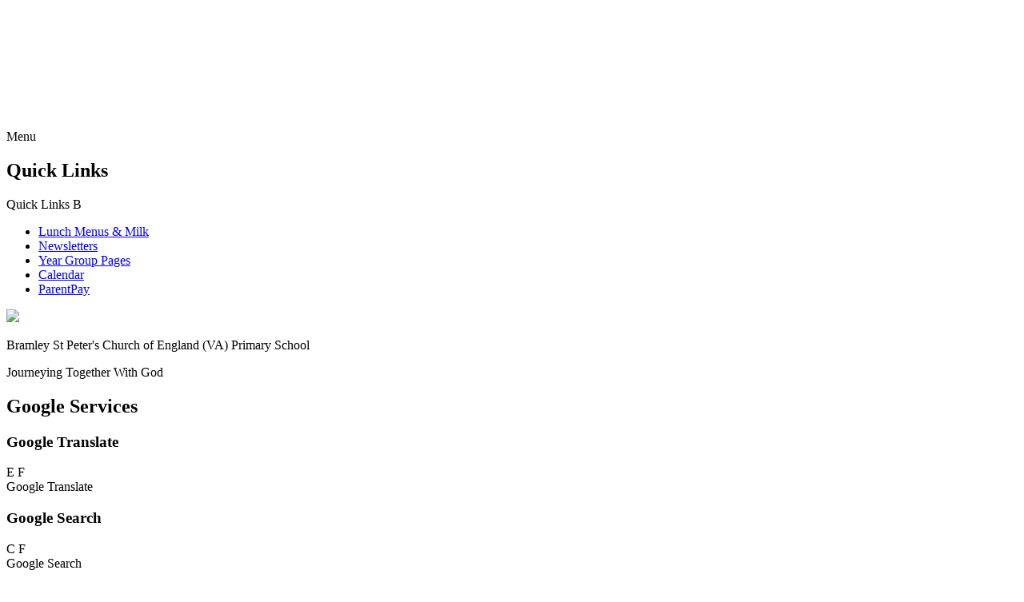

--- FILE ---
content_type: text/html; charset=utf-8
request_url: https://www.bsp.leeds.sch.uk/filtering-and-monitoring-information/
body_size: 89255
content:

<!doctype html>

            <!--[if IE 6]><html class="lt-ie10 lt-ie9 lt-ie8 lt-ie7 ie6 ie responsive" lang="en"><![endif]-->
            <!--[if IE 7]><html class="lt-ie10 lt-ie9 lt-ie8 ie7 ie responsive" lang="en"><![endif]-->
            <!--[if IE 8]><html class="lt-ie10 lt-ie9 ie8 ie responsive" lang="en"><![endif]-->
            <!--[if IE 9]><html class="lt-ie10 ie9 ie responsive" lang="en"><![endif]-->
            <!--[if gt IE 9]><!--><html class="responsive" lang="en"><!--<![endif]-->
            
  <head>
    <meta charset="utf-8">
    <meta http-equiv="X-UA-Compatible" content="IE=edge">
    <meta name="viewport" content="width=device-width, initial-scale=1, user-scalable=no">
    <meta name="description" content="Bramley St Peter's Church of England Voluntary Aided Primary School">

    <title>Filtering and Monitoring  Information | Bramley St Peter's Church of England Voluntary Aided Primary School</title>

    




  <link rel="stylesheet" href="https://primarysite-prod-sorted.s3.amazonaws.com/static/7.0.4/gen/presenter_prologue_css.7b7812f9.css" type="text/css">




<style type="text/css">
  .ps_primarysite-editor_panel-site-coloured-content {
    background-color: #ffffff!important;
  }
</style>


  <link rel="stylesheet" href="https://primarysite-prod-sorted.s3.amazonaws.com/static/7.0.4/gen/all-site-icon-choices.034951b5.css" type="text/css">



    
    <link rel="shortcut icon" href="https://primarysite-prod.s3.amazonaws.com/theme/BramleyStPetersChurchofEnglandPrimarySchool/favicon.ico">
    <link rel="apple-touch-icon" href="https://primarysite-prod.s3.amazonaws.com/theme/BramleyStPetersChurchofEnglandPrimarySchool/apple-touch-icon-precomposed.png">
    <link rel="apple-touch-icon-precomposed" href="https://primarysite-prod.s3.amazonaws.com/theme/BramleyStPetersChurchofEnglandPrimarySchool/apple-touch-icon-precomposed.png">
    
    <meta name="application-name" content="Bramley St Peter's Church of England Voluntary Aided Primary School">
    <meta name="msapplication-TileColor" content="#14370b">
    <meta name="msapplication-TileImage" content="https://primarysite-prod.s3.amazonaws.com/theme/BramleyStPetersChurchofEnglandPrimarySchool/metro-icon.png">

    
    <link rel="stylesheet" type="text/css" href="https://primarysite-prod.s3.amazonaws.com/theme/BramleyStPetersChurchofEnglandPrimarySchool/style-global.css">
    <link rel="stylesheet" type="text/css" media="(min-width: 981px)" href="https://primarysite-prod.s3.amazonaws.com/theme/BramleyStPetersChurchofEnglandPrimarySchool/style.css">
    <link rel="stylesheet" type="text/css" media="(max-width: 980px)" href="https://primarysite-prod.s3.amazonaws.com/theme/BramleyStPetersChurchofEnglandPrimarySchool/style-responsive.css">

    
    
    <link rel="preconnect" href="https://fonts.gstatic.com" crossorigin>
    <link href="https://fonts.googleapis.com/css2?family=Amatic+SC:wght@400;700&family=Quicksand:wght@300;400;500;700&family=Work+Sans:ital,wght@0,200;0,300;0,400;0,500;0,600;0,700;0,800;0,900;1,200;1,300;1,400;1,500;1,600;1,700;1,800&display=swap" rel="stylesheet">
    
    

    

<script>
  // This is the first instance of `window.psProps`, so if these values are removed, make sure
  // `window.psProps = {};` is still there because it's used in other places.
  window.psProps = {
    lazyLoadFallbackScript: 'https://primarysite-prod-sorted.s3.amazonaws.com/static/7.0.4/gen/lazy_load.1bfa9561.js',
    picturefillScript: 'https://primarysite-prod-sorted.s3.amazonaws.com/static/7.0.4/gen/picturefill.a26ebc92.js'
  };
</script>


  <script type="text/javascript" src="https://primarysite-prod-sorted.s3.amazonaws.com/static/7.0.4/gen/presenter_prologue_js.cfb79a3d.js"></script>


<script type="text/javascript">
  function ie() {
    for (var v = 3, el = document.createElement('b'), all = el.all || [];
      el.innerHTML = '<!--[if gt IE ' + (++v) + ']><i><![endif]-->', all[0]; );
    return v > 4 ? v : document.documentMode;
  }

  $(function() {
    switch (ie()) {
      case 10:
        ps.el.html.addClass('ie10');
      case 9:
      case 8:
        ps.el.body.prepend(
          '<div class="unsupported-browser">' +
            '<span class="warning-logo">&#xe00a; </span>' +
            'This website may not display correctly as you are using an old version of ' +
            'Internet Explorer. <a href="/primarysite/unsupported-browser/">More info</a>' +
          '</div>');
        break;
    }
  });
</script>

<script type="text/javascript">
  $(function() {
    ps.el.body
      .data('social_media_url', 'https://social.secure-primarysite.net/site/bramley-st-peters-cofe-vc-primary-school/')
      .data('social_media_api', 'https://social.secure-primarysite.net/api/site-connected/bramley-st-peters-cofe-vc-primary-school/')
      .data('STATIC_URL', 'https://primarysite-prod-sorted.s3.amazonaws.com/static/7.0.4/')
      .data('site_width', 890)
      .data('news_width', 702)
      .data('csrf_token', '5sFZ20kBszWKgCxw3tlAR3ofMBpFHDieS2grYKbnTpsAmOr9BnIKTKcXNRT5diDJ')
      .data('disable_right_click', 'True')
      .data('normalize_css', 'https://primarysite-prod-sorted.s3.amazonaws.com/static/7.0.4/gen/normalize_css.7bf5a737.css')
      .data('ck_editor_counterbalances', 'https://primarysite-prod-sorted.s3.amazonaws.com/static/7.0.4/gen/ck_editor_counterbalances.2519b40e.css')
      .data('basic_site', false)
      // Seasonal Effects
      .data('include_seasonal_effects', '')
      .data('show_seasonal_effects_on_page', '')
      .data('seasonal_effect', '3')
      .data('can_enable_seasonal_effects', 'True')
      .data('seasonal_effect_active', 'False')
      .data('disablePicturesBlock', false)
      .data('hasNewCookiePopup', true);

    if (document.documentElement.dataset.userId) {
      window.updateCsrf();
    }
  });
</script>


<script>

function recaptchaCallback() {
    grecaptcha.ready(function() {
        var grecaptcha_execute = function(){
    grecaptcha.execute('6LcHwgAiAAAAAJ6ncdKlMyB1uNoe_CBvkfgBiJz1', {action: 'homepage'}).then(function(token) {
        document.querySelectorAll('input.django-recaptcha-hidden-field').forEach(function (value) {
            value.value = token;
        });
        return token;
    })
};
grecaptcha_execute()
setInterval(grecaptcha_execute, 120000);


    });
  };
</script>






  </head>

  <body>

    

      
      <svg class="svg-set" xmlns="http://www.w3.org/2000/svg" hidden>
	<symbol id="food" viewBox="0 0 500 500">
		<title>food</title>
		<path d="M109.12,257.36c0-1.95,0-3.92,0-5.89,0-21.84,.13-43.67-.05-65.51-.12-14.22,3.87-26.78,12.9-37.92,10.07-12.42,19.78-25.15,29.42-37.9,1.46-1.94,2.36-4.75,2.45-7.19,.3-8.16,.06-16.33,.13-24.5,.1-12.41,8-20.45,20.3-20.46,67.51-.04,135.01-.04,202.52,0,12.41,0,20.21,7.88,20.33,20.36,.08,8.17-.17,16.34,.13,24.5,.09,2.45,.99,5.27,2.46,7.21,9.96,13.15,20.1,26.16,30.33,39.1,8.07,10.21,11.98,21.71,11.97,34.7-.04,66.17,0,132.35-.03,198.52,0,20.58-13.49,33.95-34.24,33.96-53.17,.03-106.34,.05-159.52-.06-3.63,0-6.12,1-8.62,3.71-9.52,10.32-20.24,19.32-34.7,21.08-6.53,.8-13.76,.1-20-1.96-12.27-4.07-23.99-4.47-36.09,.18-16.64,6.39-31.09,.93-44.21-9.33-16.89-13.21-27.73-30.86-35.59-50.46-6.76-16.85-10.25-34.45-10.97-52.57-1.31-33,16.04-57.88,47.41-68.25,1.09-.36,2.15-.77,3.66-1.31Zm50.11,11.05l1.19-.79c-1.32-8.87-2.09-17.85-4.1-26.56-2.08-9.05-5.35-17.82-8.1-26.71-1.12-3.62-.54-6.7,3.14-8.41,3.67-1.71,6.42-.24,8.42,3.02,.67,1.09,1.29,2.2,2.02,3.45,.86-.41,1.47-.63,2.01-.97,12.96-8.01,26.49-7.85,40.25-2.59,5.05,1.93,8.14,7.09,7.6,11.72-1.43,12.19-14.29,26.84-26.32,29.38-4.58,.97-9.38,.87-14.23,1.27,.67,5.77,1.34,11.49,2.07,17.73,1.78-1.09,3.17-1.93,4.54-2.78,40.2-24.89,93,1.08,97.42,48.22,2.07,22.1-2.26,43.48-10.4,64.01-3.33,8.41-7.61,16.45-11.6,24.95h92.87c-7.83-10.12-6.42-21.3-6.43-32.22-.03-61.49-.02-122.98-.02-184.46,0-4.29,0-8.58,0-13.19H122.74v82.94c13.08,.32,25.42,4.22,36.49,11.99Zm-88.33,56.22c.29,17.51,3.73,34.44,10.2,50.65,7.05,17.7,16.61,33.82,32.15,45.55,10.34,7.8,21.29,10.63,34.13,5.46,13.5-5.44,27.41-4.73,40.96,.7,7.37,2.96,14.89,3.19,21.79-.44,6.11-3.21,12.18-7.07,17.12-11.82,15.68-15.08,24.76-34.13,30.23-54.87,4.04-15.32,7.3-30.96,4.41-46.88-3.62-19.94-15.28-33.82-34.33-40.74-18.8-6.83-35.77-2.42-50.59,10.53-8.31,7.26-12.13,7.38-20.53-.12-11.27-10.06-24.46-14.84-39.54-13.08-26.5,3.1-47.58,26.96-46.01,55.06Zm282.63,67.1l1.56,.3c8.31-8.38,16.47-16.91,25-25.05,3.2-3.06,4.22-6.22,4.21-10.51-.11-66.15-.08-132.3-.08-198.45,0-7.09,2.08-10.32,6.57-10.32,4.5,0,6.34,3.01,6.34,10.37,0,61.82,.42,123.64-.33,185.45-.16,13.55,2.46,23.93,13.45,32.33,6.09,4.65,10.93,10.93,16.34,16.48,.47-.2,.95-.4,1.42-.6,.34-2.88,.97-5.77,.98-8.65,.06-66.82,.02-133.63,.07-200.45,0-9.39-2.95-17.61-8.7-24.95-8.12-10.36-16.17-20.77-24.24-31.15-1.71-2.19-3.4-4.39-5.34-6.89-9.9,12.73-19.28,25.05-28.95,37.13-6.44,8.04-9.44,17.03-9.44,27.25,.04,65.98,0,131.97,.06,197.95,0,3.25,.7,6.5,1.07,9.75Zm23.72-275.64c-2.1-.17-3.35-.35-4.6-.35-68.46-.01-136.92-.04-205.38,.12-2.07,0-4.79,1.39-6.1,3.02-9.81,12.2-19.34,24.61-28.94,36.98-.87,1.12-1.59,2.37-3,4.5h7.17c66.63,0,133.26-.07,199.89,.13,5.74,.02,9.89-.8,12.04-6.72,.76-2.1,2.66-3.79,4.09-5.64,8.11-10.48,16.24-20.94,24.85-32.03Zm-171.56-44.96c-.28,.9-.45,1.21-.46,1.52-.05,3-.05,5.99-.1,8.99-.09,5.49-2.32,8.32-6.47,8.24-4.03-.08-6.32-3.04-6.42-8.45-.06-3.41-.01-6.82-.01-10.48-7.01,0-13.2-.43-19.28,.23-2.13,.23-5.54,3.06-5.67,4.88-.6,8.72-.27,17.51-.27,26.43h217.06c0-8.92,.26-17.55-.21-26.14-.1-1.83-2.75-4.87-4.42-5.01-6.7-.58-13.48-.24-20.55-.24,0,2.38,0,4.19,0,6.01,0,1.83,.06,3.67-.02,5.5-.21,4.48-2.78,7.3-6.55,7.28-3.84-.02-6.22-2.7-6.35-7.39-.1-3.76-.02-7.52-.02-11.2h-38.22c0,2.2,0,4.02,0,5.84,0,1.83,.08,3.67-.03,5.5-.29,4.54-2.84,7.29-6.62,7.25-3.86-.05-6.14-2.68-6.25-7.44-.09-3.75-.02-7.51-.02-11.34h-38.42c0,3.79,.08,7.41-.02,11.03-.15,5.06-2.53,7.81-6.51,7.75-3.98-.06-6.16-2.76-6.27-7.96-.08-3.57-.01-7.15-.01-10.79h-37.91Zm185.78,304.67c-8.91,8.66-17.88,17.39-26.79,26.05,7.01,3.07,47.79,2.61,52.07-.4-8.66-8.79-17.39-17.64-25.28-25.65ZM198.08,220.04c-10.08-2.67-19.69-3.81-28.2,3.16-1.67,1.37-2.86,4.51-2.7,6.72,.43,5.75,2.63,7.42,8.62,8.09,9.79,1.1,17.96-5.29,22.28-17.97Z" />
		<path d="M83.61,320.76c.65-19.28,14.96-35.4,33.75-38.5,4.45-.73,7.81,1.15,8.54,4.79,.81,4.06-1.36,6.81-6.26,7.92-14.61,3.31-22.63,12.51-23.34,27.12-.21,4.32-1.21,7.69-6.25,7.89-4.17,.17-6.41-2.8-6.44-8.23,0-.5,0-1,0-1Z" />
	</symbol>
	<symbol id="search" viewBox="0 0 512 512">
		<title>search</title>
		<path d="M453.016,58.975C414.993,20.951,364.439,0.009,310.668,0.009c-53.771,0-104.316,20.942-142.33,58.966 c-78.492,78.492-78.492,206.205,0,284.697c38.014,38.033,88.568,58.975,142.339,58.975s104.325-20.942,142.339-58.975 C491.058,305.648,512,255.085,512,201.323C512,147.57,491.058,97.007,453.016,58.975z M429.012,319.677 c-31.606,31.616-73.638,49.028-118.336,49.028c-44.698,0-86.729-17.412-118.336-49.028c-65.263-65.263-65.263-171.436,0-236.699 c31.597-31.616,73.629-49.028,118.326-49.028c44.698,0,86.738,17.412,118.345,49.028c31.625,31.625,49.046,73.666,49.046,118.354 C478.058,246.03,460.637,288.061,429.012,319.677z" />
		<path d="M310.677,72.048c-71.285,0-129.285,57.991-129.285,129.266c0,9.368,7.594,16.971,16.971,16.971 s16.971-7.594,16.971-16.971c0-52.567,42.767-95.325,95.343-95.325c52.585,0,95.362,42.767,95.362,95.325 c0,9.368,7.594,16.971,16.971,16.971c9.368,0,16.962-7.594,16.962-16.971C439.971,130.039,381.98,72.048,310.677,72.048z" />
		<path d="M168.172,385.317l-84.477,84.495c-10.627,10.646-29.501,10.637-40.147,0l-1.342-1.342 c-5.323-5.323-8.256-12.448-8.256-20.069s2.933-14.755,8.265-20.078l84.504-84.504c6.628-6.628,6.628-17.375,0-24.004 c-6.619-6.638-17.357-6.628-24.004,0L18.203,404.31C6.463,416.05,0,431.715,0,448.392c0,16.704,6.472,32.351,18.203,44.073 l1.342,1.333c11.74,11.731,27.405,18.193,44.082,18.193c16.695,0,32.342-6.463,44.072-18.184l84.477-84.495 c6.628-6.628,6.628-17.366,0-23.994C185.538,378.689,174.801,378.679,168.172,385.317z" />
	</symbol>
	<symbol id="translate" viewBox="0 0 512 512">
		<title>translate</title>
		<g>
			<g>
				<path d="M195.708,268.059c-0.821-4.11-29.103-145.52-30-150.001C164.307,111.047,158.15,106,151,106h-30 c-7.15,0-13.307,5.047-14.708,12.058c-0.911,4.557-29.222,146.111-30,150c-1.625,8.124,3.644,16.026,11.767,17.65 c8.123,1.625,16.026-3.644,17.65-11.767L115.297,226h41.406l9.588,47.942c1.625,8.127,9.531,13.392,17.65,11.767 C192.064,284.084,197.333,276.182,195.708,268.059z M121.297,196l12-60h5.406l12,60H121.297z" />
			</g>
		</g>
		<g>
			<g>
				<path d="M436,226h-45v-15c0-8.284-6.716-15-15-15s-15,6.716-15,15v15h-45c-8.284,0-15,6.716-15,15s6.716,15,15,15h3.63 c8.547,27.612,21.415,48.806,35.575,65.79c-11.525,10.542-23.187,19.187-33.575,27.497c-6.469,5.175-7.518,14.614-2.342,21.083 c5.178,6.472,14.618,7.515,21.083,2.342c10.446-8.357,22.967-17.644,35.629-29.264c12.671,11.628,25.215,20.932,35.629,29.264 c6.469,5.176,15.909,4.126,21.083-2.342c5.175-6.469,4.126-15.909-2.342-21.083c-10.361-8.291-22.038-16.945-33.575-27.497 c14.16-16.984,27.028-38.178,35.575-65.79H436c8.284,0,15-6.716,15-15S444.284,226,436,226z M376,299.745 c-9.575-12.02-18.189-26.367-24.683-43.845h49.365C394.189,273.378,385.575,287.725,376,299.745z" />
			</g>
		</g>
		<g>
			<g>
				<path d="M467,91H250.599l-6.43-51.582C241.36,16.946,222.164,0,199.517,0H45C20.187,0,0,20.187,0,45v331c0,24.813,20.187,45,45,45 h126.483l6.348,51.582c2.804,22.427,22,39.418,44.653,39.418H467c24.813,0,45-20.187,45-45V136C512,111.187,491.813,91,467,91z M45,391c-8.271,0-15-6.729-15-15V45c0-8.271,6.729-15,15-15h154.517c7.549,0,13.948,5.648,14.883,13.134 c2.174,17.436,41.208,330.57,43.364,347.866H45z M206.724,461.75L201.709,421h40.244L206.724,461.75z M482,467 c0,8.271-6.729,15-15,15H228.874l57.104-66.053c2.923-3.297,4.233-7.674,3.629-12.024L254.339,121H467c8.271,0,15,6.729,15,15V467 z" />
			</g>
		</g>
	</symbol>
	<symbol id="twitter" viewBox="0 0 500 500">
		<title>twitter</title>
		<path id="Path_218" d="M250.23,43.78c113.89,.13,206.11,92.56,205.99,206.45-.13,113.89-92.56,206.12-206.45,205.99-113.89-.13-206.12-92.56-205.99-206.45,0-.12,0-.25,0-.37,.5-113.68,92.77-205.58,206.45-205.61m-113.15,279.61c62.32,39.47,144.84,20.94,184.31-41.38,14.06-22.2,21.26-48.06,20.7-74.33,0-3.15,1.44-6.13,3.91-8.08,6.61-6.04,12.77-12.6,19.09-18.95l-1.04-1-23.28,6.14c8.09-6.6,14.28-15.23,17.93-25-7.67,2.95-14.81,5.57-21.85,8.45-4.25,1.92-9.26,.95-12.49-2.42-12.88-11.31-31.1-14.22-46.86-7.49-16.34,5.74-27.9,20.41-29.65,37.64-.41,5.74-.45,11.5-.12,17.25-37.88-2.16-73.13-20.03-97.26-49.31-5.94,10.19-7.82,22.25-5.25,33.77,2.47,11.41,9.03,21.52,18.43,28.44l-.86,1.3-19.19-5.37c.61,21.67,14.88,40.57,35.54,47.1h-18.85c6.52,18.92,23.79,32.05,43.77,33.28-19.15,14.62-42.98,21.72-67,19.96" />
	</symbol>
	<symbol id="up-arrow" viewBox="0 0 64 64">
		<title>up-arrow</title>
		<path fill="#1D1D1B" d="M3.352,48.296l28.56-28.328l28.58,28.347c0.397,0.394,0.917,0.59,1.436,0.59c0.52,0,1.04-0.196,1.436-0.59 c0.793-0.787,0.793-2.062,0-2.849l-29.98-29.735c-0.2-0.2-0.494-0.375-0.757-0.475c-0.75-0.282-1.597-0.107-2.166,0.456 L0.479,45.447c-0.793,0.787-0.793,2.062,0,2.849C1.273,49.082,2.558,49.082,3.352,48.296z" />
	</symbol>
	<symbol id="info" viewBox="0 0 45.999 45.999">
		<title>info</title>
		<path d="M39.264,6.736c-8.982-8.981-23.545-8.982-32.528,0c-8.982,8.982-8.981,23.545,0,32.528c8.982,8.98,23.545,8.981,32.528,0 C48.245,30.281,48.244,15.719,39.264,6.736z M25.999,33c0,1.657-1.343,3-3,3s-3-1.343-3-3V21c0-1.657,1.343-3,3-3s3,1.343,3,3V33z M22.946,15.872c-1.728,0-2.88-1.224-2.844-2.735c-0.036-1.584,1.116-2.771,2.879-2.771c1.764,0,2.88,1.188,2.917,2.771 C25.897,14.648,24.746,15.872,22.946,15.872z" />
	</symbol>
	<symbol id="kids" viewBox="0 0 500 500">
		<title>kids</title>
		<path d="M215.73,217.02h-.03c-30.63-.03-61.26-.13-91.88,.12-2.57,.02-5.65,1.87-7.6,3.78-15.86,15.55-31.44,31.38-47.24,46.99-.87,.86-1.75,1.7-2.63,2.54-6.82,6.42-7.08,17.16-.51,23.83l.24,.25c6.58,6.67,17.36,6.6,23.84-.17,2.71-2.83,5.43-5.66,8.15-8.49,6.64-6.89,13.32-13.75,19.98-20.62,.99,.4,1.05,.42,2.03,.82v135.94c0,7.42,6.02,13.44,13.44,13.44h6.2c7.42,0,13.44-6.02,13.44-13.44v-38.4c0-7.42,6.02-13.44,13.44-13.44h6.47c7.42,0,13.44,6.02,13.44,13.44v38.42c0,7.42,6.02,13.44,13.44,13.44h5.38c7.42,0,13.44-6.02,13.44-13.44V220.09c0-1.69-1.37-3.07-3.06-3.07Z" />
		<path d="M335.58,183.92c27.23-.13,49.28-22.14,49.53-49.44,.25-27.52-21.92-49.92-49.49-50-27.58-.09-49.85,22.1-49.84,49.64,0,27.49,22.45,49.93,49.81,49.8Z" />
		<path d="M169.65,84.48c-27.33,.01-49.35,21.82-49.66,49.19-.31,27.42,21.88,50,49.36,50.25,27.35,.24,49.87-22.13,49.97-49.64,.1-27.55-22.11-49.81-49.68-49.8Z" />
		<path d="M433.65,269.1c-.89-.83-1.77-1.68-2.63-2.54-15.51-15.32-30.81-30.85-46.37-46.13-.93-2.41-2.24-3.35-4.23-3.36h-.06c-.12-.06-.24-.14-.36-.2v.2c-29.43-.15-58.86-.01-88.29-.2-4.48-.03-6.28,1.19-7.27,5.78-8.38,38.54-17.09,77.01-25.67,115.51-1.34,6.01-2.63,12.02-3.98,18.3-1.11,5.16,2.82,10.03,8.1,10.03h14.75c4.58,0,8.29,3.71,8.29,8.29v24.25c0,9.11,7.38,16.49,16.49,16.49s16.49-7.38,16.49-16.49v-15.95c0-9.11,7.38-16.49,16.49-16.49h.48c9.11,0,16.49,7.38,16.49,16.49v15.88c0,9.11,7.38,16.49,16.49,16.49h.11c9.11,0,16.49-7.38,16.49-16.49v-16.48c0-9.11,7.38-16.49,16.49-16.49h6.01c5.3,0,9.24-4.91,8.09-10.08-1.94-8.76-9.85-42.86-17.2-74.58,1.03,1.06,2.06,2.12,3.09,3.18,2.72,2.83,5.44,5.66,8.15,8.49,6.48,6.77,17.27,6.84,23.84,.17l.24-.25c6.57-6.66,6.31-17.41-.51-23.83Z" />
	</symbol>
	<symbol id="school" viewBox="0 0 500 500">
		<title>school</title>
		<path d="M130.2,208.48c-3.11,1.37-5.33,2.41-7.6,3.33-6.42,2.61-12.74,.42-15.29-5.25-2.74-6.1-.39-12.33,6.12-15.31,30.59-13.98,61.23-27.86,91.85-41.78,9.85-4.48,19.65-9.07,29.59-13.37,3.04-1.31,4.15-2.93,4.12-6.33-.18-19.33-.1-38.67-.08-58,.01-10.02,3.85-13.81,13.96-13.83,14.34-.02,28.67-.03,43.01,0,9.39,.02,13.36,3.97,13.5,13.33,.04,2.5,.03,5,0,7.5-.11,9.87-3.83,13.68-13.6,13.74-9.5,.06-19,.01-28.51,.02-1.82,0-3.63,0-6.15,0,0,7.03,0,13.64,0,20.25,0,5.67,.23,11.35-.09,17-.19,3.42,1.12,4.97,4.13,6.32,29.61,13.33,59.15,26.8,88.71,40.23,10.76,4.89,21.54,9.76,32.27,14.72,6.88,3.18,9.41,9.33,6.54,15.51-2.71,5.82-9.09,7.87-15.77,5.03-2.1-.89-4.18-1.83-7.09-3.1v7.08c0,70.17,0,140.35,0,210.52,0,12.62-3.36,15.94-16.06,15.95-16.84,0-33.68,0-50.51,0-1.8,0-3.59,0-6,0v-5.8c0-24.84,0-49.67,0-74.51,0-10.93-3.52-14.51-14.26-14.52-22.01-.02-44.01-.02-66.02,0-10.52,.01-14.18,3.64-14.18,14.09-.02,24.84,0,49.67,0,74.51,0,1.81,0,3.62,0,5.98-2.06,.09-3.82,.23-5.57,.23-17.5,.02-35.01,.02-52.51,0-10.56,0-14.47-3.89-14.48-14.52-.02-70.67,0-141.35,0-212.02v-7.02Zm167,42.35c-.02-26.28-21.03-47.34-47.21-47.32-26.19,.01-47.18,21.08-47.18,47.36,0,26.32,20.94,47.3,47.21,47.29,26.27,0,47.2-21,47.18-47.32Z" />
		<path d="M107.61,311.26v130.78c-3.9,0-7.65,0-11.4,0-8.66,0-17.32,.08-25.98-.03-7.69-.1-12.25-4.48-12.27-12.08-.08-35.63-.07-71.25,0-106.88,.01-6.44,3.64-11.46,9.37-11.65,13.26-.44,26.53-.14,40.28-.14Z" />
		<path d="M392.4,442.04v-130.45c1.32-.18,2.57-.49,3.82-.5,10.99-.04,21.98-.08,32.97,0,8.6,.06,12.87,4.33,12.88,12.96,.04,34.96,.04,69.92,0,104.88,0,8.65-4.31,13.04-12.79,13.09-12.13,.07-24.25,.02-36.88,.02Z" />
	</symbol>
	<symbol id="heart" viewBox="0 0 500 500">
		<title>heart</title>
		<path d="M250.11,409.14c-26.72-21.27-53.45-41.96-79.52-63.46-21.7-17.9-43.08-36.24-63.74-55.31-16.71-15.43-30.65-33.32-39.94-54.42-22.57-51.29-1.81-118.54,58.73-139.15,39.9-13.58,81.3-4.2,111.11,31.75,4.74,5.72,8.85,11.97,13.4,18.18,3.44-4.91,6.63-9.93,10.29-14.58,21.52-27.36,49.11-42.13,84.58-41,49.75,1.58,90.9,40.14,96.27,89.48,3.73,34.31-8.05,63.07-29.04,89.03-18.76,23.2-41.24,42.56-64.29,61.23-31.83,25.79-63.94,51.25-95.93,76.85-.52,.41-1.07,.79-1.91,1.41Z" />
	</symbol>
	<symbol id="next" viewBox="0 0 512 512">
		<title>next</title>
		<polygon points="303.616,64.034 283.747,86.511 458.514,241 0,241 0,271 458.514,271 283.747,425.489 303.616,447.966 512,263.761 512,248.239 " />
	</symbol>
	<symbol id="arrow" viewBox="0 0 129 129">
		<title>arrow</title>
		<path d="m121.3,34.6c-1.6-1.6-4.2-1.6-5.8,0l-51,51.1-51.1-51.1c-1.6-1.6-4.2-1.6-5.8,0-1.6,1.6-1.6,4.2 0,5.8l53.9,53.9c0.8,0.8 1.8,1.2 2.9,1.2 1,0 2.1-0.4 2.9-1.2l53.9-53.9c1.7-1.6 1.7-4.2 0.1-5.8z" />
	</symbol>
	<symbol id="pen-paper" viewBox="0 0 500 500">
		<title>pen-paper</title>
		<path d="M98.06,249.7c0-41.5,0-82.99,0-124.49,0-26.48,16.62-43.22,42.94-43.23,57.33-.02,114.66-.03,171.98,.01,19.32,.01,34.56,11.35,39.48,29.16,1.56,5.64-.32,10-4.88,11.38-4.72,1.42-8.64-1.09-10.44-6.67-3.81-11.78-11.82-17.79-24.11-17.79-57.83-.04-115.66-.04-173.48,0-15.44,.01-25.4,9.91-25.41,25.28-.04,84.49-.04,168.98,0,253.48,0,15.07,10.02,25.08,25.1,25.09,57.83,.05,115.66,.05,173.48,0,15.31-.01,25.27-10.07,25.31-25.44,.06-22.66-.06-45.33,.11-67.99,.02-2.66,.61-6.13,2.32-7.73,1.81-1.69,5.43-2.47,8.01-2.07,3.81,.6,5.6,3.87,5.61,7.81,.02,9.33,.02,18.66,.02,28,0,14.17,.08,28.33-.02,42.5-.16,23.67-17.42,40.95-41.18,40.98-57.83,.08-115.66,.08-173.48,0-24.05-.03-41.31-17.28-41.35-41.29-.08-42.33-.02-84.66-.02-126.99Z" />
		<path d="M249.83,341.83c1.88-9.9,2.11-20.53,6.04-29.54,5.95-13.65,14.44-26.21,21.93-39.18,23.54-40.82,47.14-81.59,70.65-122.43,9.16-15.9,21.57-19.21,37.79-10.32,9.65,5.29,16.22,12.44,15.69,23.96-.19,3.99-1.53,8.29-3.53,11.77-30.64,53.44-61.37,106.83-92.45,160.02-3.25,5.55-8.51,10.14-13.5,14.4-4.65,3.97-10.24,6.83-15.31,10.32-6.01,4.13-12.25,5.26-18.71,1.4-6.26-3.75-8.34-9.63-7.65-16.68,.11-1.16,.15-2.33,.23-3.49l-1.17-.22Zm98.6-158.56c-1,1.5-1.69,2.42-2.27,3.42-24.14,41.81-48,83.79-72.56,125.35-6.68,11.3-5.82,23.12-6.82,36.16,3.62-2.34,6.34-4.14,9.1-5.88,6.91-4.37,13.47-8.82,17.74-16.35,18-31.7,36.37-63.2,54.59-94.78,6.88-11.91,13.73-23.84,20.76-36.05-6.99-4.05-13.6-7.86-20.54-11.88Zm28.53-2.02c2.68-4.61,5.09-8.76,7.5-12.92,2.28-3.93,2.17-7.64-1.26-10.86-5.57-5.23-12.28-7.12-16.25-4.71-.42,.26-.92,.52-1.17,.92-3.2,5.12-6.35,10.26-9.63,15.57,7.35,4.24,13.82,7.97,20.81,12Z" />
		<path d="M222.65,209.97c-21.8,0-43.6,0-65.4-.01-1.66,0-3.37,.09-4.97-.28-3.89-.9-6.03-3.64-6.1-7.51-.08-4.11,2.11-6.98,6.23-7.9,1.76-.39,3.64-.25,5.47-.25,43.1-.01,86.2,0,129.31,0,1.66,0,3.36-.12,4.98,.15,4.41,.71,6.85,3.53,6.81,7.88-.04,4.35-2.53,7.11-6.94,7.79-1.47,.22-2.99,.12-4.49,.12-21.63,0-43.27,0-64.9,0Z" />
		<path d="M241.67,161.96c-19.83,0-39.66,0-59.49,0-1.5,0-3.01,.07-4.5-.07-4.48-.44-7.52-3.61-7.58-7.8-.06-4.17,2.97-7.5,7.38-7.98,1.48-.16,3-.09,4.5-.09,39.99,0,79.98,0,119.97,0,.5,0,1,0,1.5,0,6.87,.05,10.51,2.75,10.58,7.87,.07,5.16-3.6,8.06-10.38,8.07-20.66,.02-41.32,0-61.99,0Z" />
		<path d="M209.12,242.01c16.97,0,33.95,0,50.92,0,1.5,0,3.03-.12,4.48,.15,4.36,.8,6.72,3.46,6.67,7.96-.05,4.28-2.38,6.82-6.47,7.64-1.61,.32-3.31,.19-4.98,.19-33.95,0-67.89,0-101.84,0-1,0-2,.03-2.99-.01-5.46-.22-8.9-3.4-8.81-8.11,.09-4.55,3.4-7.56,8.61-7.8,1.33-.06,2.66-.02,3.99-.02,16.81,0,33.61,0,50.42,0Z" />
		<path d="M195.09,290.02c13.32,0,26.64,0,39.96,0,4.11,0,7.1,1.74,8.29,5.81,1.05,3.61-.1,6.74-3.24,8.67-1.59,.98-3.76,1.39-5.68,1.39-26.31,.09-52.62,.09-78.92,.04-5.92-.01-9.44-3.14-9.4-8.01,.04-4.87,3.55-7.87,9.52-7.89,13.15-.06,26.31-.02,39.46-.02Z" />
		<path d="M190.58,338.02c11.48,0,22.97-.04,34.45,.02,5.93,.03,9.52,3.01,9.62,7.78,.11,4.96-3.59,8.13-9.76,8.14-22.97,.04-45.93,.04-68.9,0-6.34,0-9.93-3.01-9.89-8.04,.05-5,3.63-7.87,10.03-7.89,11.48-.04,22.97-.01,34.45-.01Z" />
	</symbol>
	<symbol id="learning" viewBox="0 0 500 500">
		<title>learning</title>
		<path d="M233.01,281.3c-16.52-6.17-33.02-12.36-49.53-18.56-12.49-4.69-24.98-9.37-37.47-14.05-5.45-2.04-10.86-4.01-16.58-6.09-2.66-.97-5.36-1.95-8.13-2.96l-8.07-2.95v8.59c0,2.37-.01,4.68-.03,6.93-.04,6.5-.07,12.64,.21,18.83,.22,4.77,4.8,8.19,7.19,9.32,7.25,3.44,10.52,8.12,10.58,15.17,.15,16.66,.14,31.75-.01,46.11-.08,7.05-3.34,11.76-9.98,14.4-7.23,2.87-8.08,8.06-8.02,12.27l.07,4.4c.14,8.3,.29,16.89-.16,25.2-.44,8.09,2.86,12.96,10.71,15.81,17.84,6.47,35.91,13.28,53.4,19.86,7.27,2.74,14.54,5.47,21.81,8.19,7.91,2.96,15.83,5.89,23.91,8.89l18.85,6.99,.52-8.05c.05-.78,.1-1.46,.15-2.08,.1-1.32,.19-2.45,.2-3.69,0-12.33,0-24.66,0-36.99,0-36.86-.02-74.98,.17-112.47,.05-9.4-6.59-11.88-9.78-13.07Z" />
		<path d="M386.76,369.07l.02-1.42c.04-3.59-.7-8.68-7.51-11.37-7.22-2.85-10.57-7.87-10.55-15.79,.02-12.89,.04-28.18,0-43.85-.02-7.97,3.39-13.04,11.07-16.43,3.18-1.4,6.63-5.12,6.79-9.24,.23-6.2,.2-12.28,.17-18.73,0-2.16-.02-4.36-.02-6.58v-7.88l-7.6,2.09c-.72,.2-1.38,.36-2,.52-1.41,.36-2.75,.69-4.14,1.22-10.83,4.06-21.66,8.12-32.49,12.18-24.3,9.12-49.43,18.55-74.17,27.72-8.19,3.04-9.12,9.17-9.11,13.51,.11,36.66,.11,73.95,.11,110,0,12.76,0,25.51,0,38.27,0,1.34,.09,2.6,.19,4.05,.05,.69,.1,1.43,.15,2.27l.47,8.1,14.53-5.39c5.07-1.88,9.96-3.69,14.84-5.52,7.94-2.97,15.88-5.95,23.82-8.93,21.8-8.18,44.35-16.64,66.56-24.84,6.2-2.29,9.12-6.61,8.93-13.21-.3-10.2-.19-20.65-.07-30.75Z" />
		<path d="M249.92,180.29h.06c37.99,0,68.93-30.93,68.97-68.95,.02-18.43-7.14-35.76-20.16-48.8-13.02-13.04-30.34-20.23-48.83-20.25-38.01,0-68.95,30.93-68.98,68.94-.03,38.04,30.89,69.02,68.93,69.06Z" />
		<path d="M286.21,258.22c2.81-1.07,5.63-2.13,8.44-3.19,9.9-3.73,19.8-7.47,29.76-11.24l21.34-8.06-6.99-6.59c-23-21.67-54.53-33.6-88.79-33.6s-66.75,12.25-88.45,33.6l-5.79,5.7,7.15,3.86c.11,.06,.21,.12,.32,.18,.49,.29,1.15,.68,2.01,1l15.57,5.86c20.81,7.84,42.33,15.94,63.59,23.68,1.55,.57,3.29,.85,5.18,.85,2.48,0,5.3-.51,7.94-1.44,9.65-3.39,19.35-7.07,28.72-10.62Z" />
		<path d="M116.19,296.29l-4.88-.93c-2.98-.57-5.84-.86-8.47-.86-11.99,0-18.32,5.91-21.52,10.87-5.55,8.6-5.32,18.96,.59,27.05,4.96,6.79,11.86,10.09,21.08,10.09,2.35,0,4.9-.2,8.01-.63l5.18-.72v-44.87Z" />
		<path d="M418.55,305.31c-4.9-7.32-12-10.88-21.71-10.88-2.3,0-4.79,.18-7.84,.58l-5.24,.68v45.46l5.17,.72c3.11,.44,5.66,.64,8.03,.64,9.2,0,16.08-3.3,21.06-10.07,6.03-8.22,6.24-18.61,.53-27.13Z" />
	</symbol>
	<symbol id="newsletter" viewBox="0 0 500 500">
		<title>newsletter</title>
		<path d="M399.11,123.99c7.86,0,15.5-.03,23.13,0,12.95,.06,19.75,6.84,19.75,19.8,.02,76.83,.04,153.66-.01,230.48-.02,26.41-18.52,45.04-45.01,45.07-97.99,.09-195.99,.09-293.98,0-26.49-.03-44.98-18.67-44.99-45.08-.05-91.33-.03-182.65,0-273.98,0-12.83,6.86-19.68,19.82-19.69,100.33-.03,200.65-.03,300.98,0,12.9,0,19.67,6.85,19.8,19.73,.07,7.33,.06,14.66,.1,22,0,.32,.15,.64,.42,1.66Zm-.27,17.6c-.09,1.94-.22,3.42-.22,4.9-.01,70.99,.02,141.99-.08,212.98,0,4.72,1.21,7.42,6.23,8.4,5,.97,7.18,4.8,6.4,9.61-.71,4.37-4.16,7.42-8.9,6.95-3.39-.34-7-1.18-9.96-2.8-8.5-4.65-11.3-12.48-11.29-21.82,.05-84.99,.03-169.98,.03-254.97v-6.51H75.48c-.09,1.93-.24,3.55-.24,5.18-.01,89.66-.02,179.32,0,268.97,0,18.88,10.58,29.46,29.41,29.47,96.82,.02,193.65,.01,290.47,0,19.21,0,29.64-10.46,29.65-29.73,.02-74.99,0-149.98,0-224.98,0-1.78,0-3.56,0-5.65h-25.93Z" />
		<path d="M215.24,228.93c0,13.5,.02,26.99,0,40.49-.02,8.91-2.81,11.81-11.52,11.82-27.33,.03-54.65,.03-81.98,0-8.82,0-11.6-2.84-11.61-11.76-.03-27.16-.03-54.32,0-81.48,0-9.12,2.81-11.87,12.06-11.87,26.99-.02,53.99-.02,80.98,0,9.4,0,12.06,2.74,12.08,12.32,.02,13.5,0,26.99,0,40.49Zm-17.66-34.92H127.99v69.45h69.59v-69.45Z" />
		<path d="M228.43,150.02c-34.97,0-69.94,0-104.92,0-1.83,0-3.68,.07-5.49-.15-4.57-.56-7.72-4-7.8-8.31-.08-4.49,3.18-8.08,7.99-8.65,1.65-.19,3.32-.16,4.99-.16,70.11,0,140.22,0,210.33,0,8.69,0,12.64,2.65,12.75,8.49,.11,6.01-3.96,8.78-12.93,8.78-34.97,0-69.94,0-104.92,0Z" />
		<path d="M162.65,323.86c-13.82,0-27.65,.14-41.47-.11-2.79-.05-6.13-.91-8.21-2.62-4.92-4.03-2.98-12.08,3.14-14.01,2.17-.68,4.59-.77,6.9-.77,26.48-.05,52.97-.03,79.45-.03,1,0,2-.04,3,.04,6.2,.5,9.88,4.03,9.65,9.22-.22,4.98-3.89,8.2-9.99,8.25-14.16,.11-28.32,.04-42.47,.04Z" />
		<path d="M294,176.12c13.82,0,27.64,0,41.45-.01,3.82,0,7.3,.65,9.52,4.24,2.79,4.53,.88,10.59-4.14,12.4-1.83,.66-3.91,.88-5.88,.88-27.3,.06-54.61,.04-81.91,.04-.83,0-1.67,.02-2.49-.07-5.69-.63-9.06-3.91-9.07-8.76,0-5.05,3.65-8.6,9.57-8.66,14.32-.14,28.63-.05,42.95-.05Z" />
		<path d="M293.41,323.86c-13.98,0-27.97,.08-41.95-.04-6.48-.05-10.42-3.85-9.9-9.26,.39-4.05,2.51-6.85,6.65-7.67,1.94-.38,3.95-.55,5.93-.56,26.47-.04,52.94-.02,79.41-.02,.83,0,1.67-.03,2.5,.02,6.57,.35,10.43,3.81,10.23,9.16-.19,5.12-4.01,8.31-10.41,8.35-14.15,.08-28.3,.02-42.45,.02Z" />
		<path d="M162.84,367.23c-13.32,0-26.64,0-39.97-.01-1.83,0-3.69,.03-5.48-.27-4.23-.7-7.17-4.23-7.19-8.35-.01-4.11,2.93-7.65,7.14-8.39,1.46-.26,2.98-.24,4.48-.25,27.31-.01,54.62-.01,81.93,0,1.33,0,2.69-.04,3.98,.2,4.48,.83,7.09,3.54,7.35,8.14,.25,4.39-2.78,7.95-7.3,8.67-1.63,.26-3.32,.24-4.98,.24-13.32,.02-26.64,0-39.97,0Z" />
		<path d="M294.01,367.23c-14.15,0-28.3,.01-42.45-.01-4.73,0-8.55-1.45-9.75-6.66-1.16-5.03,1.66-9.42,6.74-10.34,1.46-.27,2.98-.25,4.48-.25,27.3-.01,54.6-.01,81.89,0,1.33,0,2.68-.03,3.98,.2,4.55,.78,7.03,3.62,7.33,8.15,.29,4.4-2.73,8.14-7.31,8.62-4.12,.43-8.31,.27-12.47,.28-10.82,.03-21.64,0-32.46,0Z" />
		<path d="M293.61,236.94c-13.82,0-27.63-.02-41.45,.01-4.06,.01-7.69-.79-9.73-4.73-2.69-5.21,.23-11.16,6.03-12.28,1.78-.34,3.64-.36,5.46-.37,26.63-.02,53.26-.02,79.89-.01,1.16,0,2.34-.03,3.49,.07,5.59,.49,9.03,3.87,8.96,8.76-.07,4.84-3.65,8.41-9.23,8.46-14.48,.15-28.96,.05-43.44,.05v.02Z" />
		<path d="M293.56,280.4c-12.98,0-25.97,0-38.95,0-1.66,0-3.34,.02-4.98-.18-5.05-.61-8.12-3.84-8.16-8.45-.04-4.72,3.32-8.41,8.54-8.61,6.98-.28,13.98-.12,20.97-.12,20.81,0,41.61,0,62.42,0,1.66,0,3.34-.06,4.98,.15,4.68,.6,7.75,3.86,7.9,8.21,.16,4.59-2.87,8.2-7.79,8.73-3.46,.38-6.98,.26-10.47,.27-11.48,.03-22.97,.01-34.45,.01Z" />
	</symbol>
	<symbol id="pay" viewBox="0 0 500 500">
		<title>pay</title>
		<path d="M83.01,180.59c-.69-3.71-1.4-6.96-1.88-10.24-3.81-26.1,10.06-45.62,35.99-50.23,46.71-8.3,93.45-16.4,140.18-24.61,34.43-6.05,68.94-11.66,103.23-18.39,26.53-5.2,48.18,10.56,52.46,35.54,9.32,54.47,19.02,108.87,28.43,163.33,3.81,22.05-10.56,42.73-32.48,47.18-6.49,1.32-13.02,2.44-19.82,3.7,0,18.34,0,36.32,0,54.3,0,11.31-3.6,21.26-11.38,29.54-8.74,9.31-19.71,13.14-32.32,13.13-69.99-.04-139.98-.02-209.97-.02-11.5,0-23,.06-34.49-.01-24.98-.16-42.78-17.96-42.81-42.96-.06-51.99,.28-103.99-.17-155.97-.17-19.89,6.59-34.99,25.04-44.3Zm-2.28,121.94c0,2.12,0,3.75,0,5.39,0,23.99-.02,47.98,.01,71.98,.02,13.93,7.33,21.28,21.23,21.28,81.14,.02,162.28,.02,243.42,0,13.62,0,20.88-7.34,20.9-21,.03-24.16,.01-48.32,.01-72.47,0-1.62,0-3.25,0-5.17H80.73Zm308.39,1.22c5.81-1.04,10.95-1.67,15.94-2.91,9.53-2.38,15.14-10.29,14.26-20.06-.39-4.29-1.41-8.53-2.16-12.79-8.94-50.66-17.84-101.32-26.86-151.96-2.38-13.36-11.25-19.26-24.49-16.86-25.39,4.6-50.78,9.17-76.19,13.65-57.05,10.08-114.11,20.09-171.16,30.15-9.69,1.71-16.16,9.8-15.44,19.65,.35,4.75,1.47,9.45,2.31,14.56,2.37,0,4.34,0,6.31,0,34.67,0,69.33,0,104,0,43.17,0,86.33-.05,129.5,.02,26.29,.05,43.95,17.75,43.99,43.94,.04,25.5,0,51,0,76.5,0,1.81,0,3.63,0,6.1Zm-23.16-24.28v-28.09H81.12v28.09H365.96Zm.72-51.33c-.47-5.54-.21-10.82-1.5-15.69-2.14-8.09-9.58-12.5-19.44-12.51-81.49-.02-162.98,0-244.47,0-1.17,0-2.34-.03-3.5,.1-6.6,.71-12.26,3.7-14.54,9.87-2.06,5.55-2.29,11.77-3.43,18.23H366.68Z" />
		<path d="M141.63,355.95c8,0,16-.06,24,.02,7.22,.07,12.18,4.57,12.36,11,.18,6.33-4.72,11.38-11.92,11.46-16.66,.19-33.33,.2-49.99,0-7.21-.09-11.97-5.08-11.81-11.51,.16-6.43,5.1-10.88,12.37-10.95,8.33-.08,16.66-.02,25-.02Z" />
	</symbol>
	<symbol id="children" viewBox="0 0 24 24">
      <title>children</title>
      <circle cx="8" cy="13.5" r="1.5" />
      <path d="m22.281 10.963c.114-.984.219-2.105.219-2.876 0-5.527-6.44-7.587-10.5-7.587-2.634 0-4.535 1.413-5.174 1.962-2 .115-5.326 1.388-5.326 5.625 0 .782.104 1.898.217 2.877-1.013.414-1.717 1.394-1.717 2.536 0 1.444 1.123 2.619 2.539 2.729 1.355 3.933 5.08 6.771 9.461 6.771s8.106-2.837 9.461-6.771c1.417-.11 2.539-1.285 2.539-2.729 0-1.143-.704-2.123-1.719-2.537zm-2.106 4.364c0 .002-.002.003-.002.005v.003c-1.026 3.555-4.298 6.165-8.173 6.165-4.225 0-7.731-3.103-8.391-7.151l.998-3.491c.891-.283 2.887-1.084 3.761-2.775 1.345 1.271 4.359 2.831 11.066 2.914l.958 3.347c-.054.334-.125.662-.217.983z" />
      <circle cx="16" cy="13.5" r="1.5" />
      <path d="m13.979 17.21c-1.091 1.055-2.867 1.055-3.958 0-.297-.285-.773-.279-1.061.02-.288.298-.279.772.019 1.061.833.804 1.927 1.205 3.021 1.205s2.188-.401 3.021-1.205c.298-.288.306-.763.019-1.061-.288-.299-.763-.305-1.061-.02z" />
   </symbol>
   <symbol id="parents" viewBox="0 0 510 510">
      <title>parents</title>
      <path d="m295.961 199.695c-8.746-14.362-23.988-22.937-40.776-22.937-13.448 0-25.886 5.44-35.023 15.319-8.17 8.833-12.67 20.331-12.67 32.374 0 26.299 21.396 47.694 47.694 47.694s47.694-21.396 47.694-47.694c0-4.896-.736-9.719-2.188-14.334-1.147-3.643-2.739-7.149-4.731-10.422z" />
      <path d="m267.302 303.075h-24.234c-26.355 0-50.571 13.253-64.777 35.451-7.936 12.399-12.131 26.734-12.131 41.457v53.124h178.051v-53.124c0-14.722-4.195-29.057-12.131-41.457-14.207-22.198-38.423-35.451-64.778-35.451z" />
      <ellipse cx="135.185" cy="149.325" rx="72.433" ry="72.433" transform="matrix(.924 -.383 .383 .924 -46.854 63.1)" />
      <path d="m136.16 379.983c0-20.466 5.831-40.394 16.863-57.629 12.035-18.805 29.242-32.979 49.135-41.193-12.593-11.783-21.261-27.696-23.845-45.555-11.373 9.851-24.971 16.152-43.128 16.152-23.065 0-44.371-7.665-61.512-20.578-22.066 9.376-41.147 25.252-54.558 46.207-12.505 19.539-19.115 42.128-19.115 65.326v59.046h136.16z" />
      <ellipse cx="374.815" cy="149.325" rx="72.433" ry="72.433" transform="matrix(.707 -.707 .707 .707 4.192 308.771)" />
      <path d="m490.885 277.388c-13.411-20.955-32.491-36.831-54.558-46.208-17.141 12.914-38.447 20.579-61.511 20.579-18.066 0-31.47-6.79-42.629-17.126-2.405 18.254-11.153 34.533-23.974 46.529 19.893 8.213 37.101 22.388 49.135 41.193 11.032 17.237 16.863 37.165 16.863 57.629v21.775h135.789v-59.046c0-23.197-6.61-45.786-19.115-65.325z" />
   </symbol>
</svg>

    <div class="responsive-bar visible-small">
      <span class="navbar-toggle website-navbar-toggle visible-small" data-nav="website"></span>
      <span class="navigation-bar-title">Menu</span>
      <span class="responsive-bar-search icon-font-magnify"></span>
    </div>

    <div class="container">
      <div class="top-bar">
        <section class="cp-revealing-content" ps-cp-id="10">
          <h2 class="sr-only">Quick Links</h2>
          <div class="cp-content-wrap-ql">
            <span class="cp-content-trigger-ql" data-button="0">
              <span class="cp-responsive-wrap-ql">
                <span class="cp-screen-reader-ql">Quick Links</span>
                <span class="cp-font-icon-ql" aria-hidden="true">&#x0042;</span>
              </span>
            </span>

            <div class="cp-content-block-ql" data-content="0">
              <ul>
                <li><a class="graphical-links" href="/lunch-menus-and-milk/">Lunch Menus & Milk</a></li>
                <li><a class="graphical-links" href="/stream/newsletters/full/1/-//">Newsletters</a></li>
                <li><a class="graphical-links" href="/year-group-pages/">Year Group Pages</a></li>
                <li><a class="graphical-links" href="/diary/grid/">Calendar</a></li>
                <li><a class="quick-link graphical-links" href="https://app.parentpay.com/public/client/security/v2/#/login" target="_blank" rel="noopener">ParentPay</a></li>
              </ul>
            </div>
          </div>
        </section>

        <header class="main-header">
          
          <a href="/" class="home-link" title="Home Page">
            <img src="https://primarysite-prod.s3.amazonaws.com/theme/BramleyStPetersChurchofEnglandPrimarySchool/school-logo.png">
         	</a>
					<div class="school-details">
            <p class="school-name">Bramley St Peter's Church of England (VA) Primary School</p>
            <p class="motto">Journeying Together With God</p>
          </div>
          
        </header>

        <div class="useful">
          <section class="cp-top-content" ps-cp-id="38">
						<h2 class="sr-only">Google Services</h2>
            <article class="cp-content-wrap desktop-only">  
              <h3 class="sr-only">Google Translate</h3>
              <div class="cp-content-trigger">
                <div class="cp-icon-wrap">
                  <span class="cp-font-icon btn-inactive" aria-hidden="true">&#x0045;</span>
                  <span class="cp-font-icon btn-active" aria-hidden="true">&#x0046;</span>
                </div>
                <span class="cp-screen-reader">Google Translate</span>
              </div>
              <div class="cp-content-block">
                
                


  



  <div class="google-translate-widget " id="google_translate_element" data-cookie="google-translate">
    <textarea data-template="cookie" hidden>
      

      <script>
        function googleTranslateElementInit() {
          new google.translate.TranslateElement({
            layout: google.translate.TranslateElement.InlineLayout.SIMPLE,
            pageLanguage: 'en'
          }, 'google_translate_element');
        }
      </script>

      <script src="https://translate.google.com/translate_a/element.js?cb=googleTranslateElementInit"></script>
      <script src="https://primarysite-prod-sorted.s3.amazonaws.com/static/7.0.4/gen/google_translate.3323e9a6.js"></script>
    </textarea>
  </div>


              </div>
            </article><!-- /content-wrap -->

            <article class="cp-content-wrap">
              <div class="cp-content-trigger desktop-only">
                <h3 class="sr-only">Google Search</h3>
                <div class="cp-icon-wrap">
                  <span class="cp-font-icon btn-inactive" aria-hidden="true">&#x0043;</span>
                  <span class="cp-font-icon btn-active" aria-hidden="true">&#x0046;</span>
                </div>

                <span class="cp-screen-reader">Google Search</span>
              </div>  
              
              <div class="cp-content-block">
                <span class="version" ps-cp-id="48"></span>
                
                
                


  <div class="google-search-widget" data-cookie="google-search">
    <textarea data-template="cookie" hidden>
      <script src="https://cse.google.com/cse.js?cx=d9bd59366db13e219"></script>
      <gcse:searchbox-only></gcse:searchbox-only>
    </textarea>
  </div>


              </div>   
            </article><!-- /content-wrap -->
          </section><!--/cp-top-content -->
          
        </div><!--/useful-->
      </div><!--/top-bar-->
      
      
      <nav class="main-nav mobile-nav small">
        <span class="close-mobile-nav" data-nav="website"></span>
        <h2 class="ps_mobile-header">Website Menu</h2>

        <ul>
          <li class="ps_topic_link home-btn"><a href="/">Home</a></li>
          <li class="ps_nav-top-level ps_submenu ps_topic_link ps_topic_slug_about-us"><a href="/topic/about-us" >About Us</a><ul><li class="  ps_page_link ps_page_slug_contact-details"><a href="/contact-details/" >Contact Details</a></li>
<li class="  ps_page_link ps_page_slug_headteachers-welcome"><a href="/headteachers-welcome/" >Headteacher&#x27;s Welcome</a></li>
<li class=" ps_submenu ps_page_link ps_page_slug_our-vision-and-values"><a href="/our-vision-and-values/" >Our Vision and Values</a><ul><li class="  ps_page_link ps_page_slug_nurture"><a href="/nurture/" >Nurture</a></li>
<li class="  ps_page_link ps_page_slug_discover"><a href="/discover/" >Discover</a></li>
<li class="  ps_page_link ps_page_slug_respect"><a href="/respect/" >Respect</a></li></ul></li>
<li class="  ps_page_link ps_page_slug_whos-who"><a href="/whos-who/" >Who&#x27;s Who</a></li>
<li class="  ps_page_link ps_page_slug_facebook"><a href="/facebook/" >Facebook</a></li>
<li class="  ps_page_link ps_page_slug_x-formerly-twitter"><a href="/x-formerly-twitter/" >X (formerly Twitter)</a></li></ul></li>
          <li class="ps_nav-top-level ps_submenu ps_topic_link ps_topic_slug_key-information"><a href="/topic/key-information" >Key Information</a><ul><li class="  ps_page_link ps_page_slug_admissions"><a href="/admissions/" >Admissions</a></li>
<li class="  ps_page_link ps_page_slug_attendance"><a href="/attendance/" >Attendance</a></li>
<li class="  ps_page_link ps_page_slug_assessment"><a href="/assessment/" >Assessment</a></li>
<li class="  ps_page_link ps_page_slug_collective-worship"><a href="/collective-worship/" >Collective Worship</a></li>
<li class="  ps_page_link ps_page_slug_data-protection"><a href="/data-protection/" >Data Protection</a></li>
<li class="  ps_page_link ps_page_slug_equalities"><a href="/equalities/" >Equalities</a></li>
<li class="  ps_page_link ps_page_slug_governors"><a href="/governors/" >Governors</a></li>
<li class="  ps_page_link ps_page_slug_key-stage-2-assessment"><a href="/key-stage-2-assessment/" >Key Stage 2 assessment</a></li>
<li class="  ps_page_link ps_page_slug_nursery"><a href="/nursery/" >Nursery</a></li>
<li class="  ps_page_link ps_page_slug_ofsted-and-external-information"><a href="/ofsted-and-external-information/" >Ofsted and external information</a></li>
<li class="  ps_page_link ps_page_slug_pe-funding"><a href="/pe-funding/" >PE funding</a></li>
<li class="  ps_page_link ps_page_slug_policies"><a href="/policies/" >Policies</a></li>
<li class="  ps_page_link ps_page_slug_pupil-premium-and-covid-recovery"><a href="/pupil-premium-and-covid-recovery/" >Pupil Premium and Covid Recovery</a></li>
<li class="  ps_page_link ps_page_slug_send"><a href="/send/" >SEND</a></li>
<li class="  ps_page_link ps_page_slug_vacancies"><a href="/vacancies/" >Vacancies</a></li></ul></li>
          <li class="ps_nav-top-level ps_submenu ps_topic_link ps_topic_slug_learning"><a href="/topic/learning" >Learning</a><ul><li class=" ps_submenu ps_page_link ps_page_slug_british-values-2"><a href="/british-values-2/" >British Values</a><ul><li class="  ps_page_link ps_page_slug_picture-news-3"><a href="/picture-news-3/" >Picture News</a></li>
<li class="  ps_page_link ps_page_slug_leeds-childrens-mayor"><a href="/leeds-childrens-mayor/" >Leeds Children&#x27;s Mayor</a></li>
<li class="  ps_page_link ps_page_slug_school-rules"><a href="/school-rules/" >School rules</a></li></ul></li>
<li class=" ps_submenu ps_page_link ps_page_slug_curriculum"><a href="/curriculum/" >Curriculum</a><ul><li class=" ps_submenu ps_page_link ps_page_slug_maths"><a href="/maths/" >Maths</a><ul><li class="  ps_page_link ps_page_slug_mathematics-documents"><a href="/mathematics-documents/" >Mathematics Documents</a></li>
<li class="  ps_page_link ps_page_slug_national-curriculum"><a href="/national-curriculum/" >National Curriculum</a></li>
<li class="  ps_page_link ps_page_slug_calculation-policy"><a href="/calculation-policy/" >Calculation Policy</a></li>
<li class="  ps_page_link ps_page_slug_maths-around-school"><a href="/maths-around-school/" >Maths Around School</a></li>
<li class="  ps_page_link ps_page_slug_maths-home-learning-resources"><a href="/maths-home-learning-resources/" >Maths Home Learning Resources</a></li></ul></li>
<li class=" ps_submenu ps_page_link ps_page_slug_english"><a href="/english/" >English</a><ul><li class="  ps_page_link ps_page_slug_curriculum-plans-and-documents-6"><a href="/curriculum-plans-and-documents-6/" >Curriculum Plans and Documents</a></li>
<li class="  ps_page_link ps_page_slug_speaking-and-listening"><a href="/speaking-and-listening/" >Speaking and listening</a></li>
<li class=" ps_submenu ps_page_link ps_page_slug_phonics-8"><a href="/phonics-8/" >Phonics</a><ul><li class="  ps_page_link ps_page_slug_phonics-and-early-reading"><a href="/phonics-and-early-reading/" >Phonics and Early Reading</a></li></ul></li></ul></li>
<li class=" ps_submenu ps_page_link ps_page_slug_science"><a href="/science/" >Science</a><ul><li class="  ps_page_link ps_page_slug_science-curriculum-plans-and-documents"><a href="/science-curriculum-plans-and-documents/" >Science Curriculum Plans and Documents</a></li>
<li class="  ps_page_link ps_page_slug_science-around-school"><a href="/science-around-school/" >Science Around School</a></li>
<li class="  ps_page_link ps_page_slug_science-home-learning-resources"><a href="/science-home-learning-resources/" >Science Home Learning Resources</a></li>
<li class="  ps_page_link ps_page_slug_science-day"><a href="/science-day/" >Science Day</a></li></ul></li>
<li class=" ps_submenu ps_page_link ps_page_slug_computing"><a href="/computing/" >Computing</a><ul><li class="  ps_page_link ps_page_slug_curriculum-plans-and-documents-2"><a href="/curriculum-plans-and-documents-2/" >Curriculum Plans and Documents</a></li>
<li class="  ps_page_link ps_page_slug_computing-around-school"><a href="/computing-around-school/" >Computing Around School</a></li>
<li class="  ps_page_link ps_page_slug_computing-home-learning-resources"><a href="/computing-home-learning-resources/" >Computing Home Learning Resources</a></li></ul></li>
<li class=" ps_submenu ps_page_link ps_page_slug_music"><a href="/music/" >Music</a><ul><li class="  ps_page_link ps_page_slug_curriculum-plans-and-documents-5"><a href="/curriculum-plans-and-documents-5/" >Curriculum Plans and Documents</a></li>
<li class="  ps_page_link ps_page_slug_music-knowledge-organisers"><a href="/music-knowledge-organisers/" >Music Knowledge Organisers</a></li>
<li class="  ps_page_link ps_page_slug_music-around-school"><a href="/music-around-school/" >Music Around School</a></li>
<li class="  ps_page_link ps_page_slug_music-home-learning-resources"><a href="/music-home-learning-resources/" >Music Home Learning Resources</a></li></ul></li>
<li class=" ps_submenu ps_page_link ps_page_slug_art-and-design"><a href="/art-and-design/" >Art and Design</a><ul><li class="  ps_page_link ps_page_slug_curriculum-plans-and-documents"><a href="/curriculum-plans-and-documents/" >Curriculum Plans and Documents</a></li>
<li class="  ps_page_link ps_page_slug_art-around-school"><a href="/art-around-school/" >Art Around School</a></li>
<li class="  ps_page_link ps_page_slug_art-home-learning-resources"><a href="/art-home-learning-resources/" >Art Home Learning Resources</a></li></ul></li>
<li class=" ps_submenu ps_page_link ps_page_slug_design-technology-dt"><a href="/design-technology-dt/" >Design Technology (DT)</a><ul><li class="  ps_page_link ps_page_slug_curriculum-plans-and-documents-1"><a href="/curriculum-plans-and-documents-1/" >Curriculum Plans and Documents</a></li>
<li class="  ps_page_link ps_page_slug_dt-around-school"><a href="/dt-around-school/" >DT Around School</a></li>
<li class="  ps_page_link ps_page_slug_dt-home-learning-resources"><a href="/dt-home-learning-resources/" >DT Home Learning Resources</a></li></ul></li>
<li class=" ps_submenu ps_page_link ps_page_slug_history"><a href="/history/" >History</a><ul><li class="  ps_page_link ps_page_slug_curriculum-plans-and-documents-4"><a href="/curriculum-plans-and-documents-4/" >Curriculum Plans and Documents</a></li>
<li class="  ps_page_link ps_page_slug_history-around-school"><a href="/history-around-school/" >History Around School</a></li>
<li class="  ps_page_link ps_page_slug_history-home-learning-resources-1"><a href="/history-home-learning-resources-1/" >History Home Learning Resources</a></li>
<li class="  ps_page_link ps_page_slug_bringing-the-past-alive"><a href="/bringing-the-past-alive/" >Bringing the past alive</a></li></ul></li>
<li class=" ps_submenu ps_page_link ps_page_slug_geography"><a href="/geography/" >Geography</a><ul><li class="  ps_page_link ps_page_slug_curriculum-plans-and-documents-8"><a href="/curriculum-plans-and-documents-8/" >Curriculum Plans and Documents</a></li>
<li class="  ps_page_link ps_page_slug_geography-around-school-1"><a href="/geography-around-school-1/" >Geography Around School</a></li>
<li class="  ps_page_link ps_page_slug_geography-home-learning-resources-1"><a href="/geography-home-learning-resources-1/" >Geography Home Learning Resources</a></li></ul></li>
<li class="  ps_page_link ps_page_slug_religious-education-re"><a href="/religious-education-re/" >Religious Education (RE)</a></li>
<li class=" ps_submenu ps_page_link ps_page_slug_languages"><a href="/languages/" >Languages</a><ul><li class="  ps_page_link ps_page_slug_curriculum-plans-and-documents-9"><a href="/curriculum-plans-and-documents-9/" >Curriculum Plans and Documents</a></li>
<li class="  ps_page_link ps_page_slug_spanish-around-school"><a href="/spanish-around-school/" >Spanish Around School</a></li>
<li class="  ps_page_link ps_page_slug_spanish-home-learning-resources"><a href="/spanish-home-learning-resources/" >Spanish Home Learning Resources</a></li></ul></li>
<li class=" ps_submenu ps_page_link ps_page_slug_pshe-1"><a href="/pshe-1/" >PSHE</a><ul><li class="  ps_page_link ps_page_slug_pshe-school-overviews"><a href="/pshe-school-overviews/" >PSHE School Overviews</a></li>
<li class="  ps_page_link ps_page_slug_pshe-rse-policies"><a href="/pshe-rse-policies/" >PSHE &amp; RSE Policies</a></li>
<li class="  ps_page_link ps_page_slug_healthy-inside-and-out-2"><a href="/healthy-inside-and-out-2/" >Healthy: Inside and Out</a></li>
<li class="  ps_page_link ps_page_slug_healthy-inside-and-out-information-for-parents"><a href="/healthy-inside-and-out-information-for-parents/" >Healthy : Inside and Out Information for parents</a></li></ul></li>
<li class=" ps_submenu ps_page_link ps_page_slug_physical-education-pe-and-sports"><a href="/physical-education-pe-and-sports/" >Physical Education (PE) and Sports</a><ul><li class="  ps_page_link ps_page_slug_after-school-clubs"><a href="/after-school-clubs/" >After School Clubs</a></li>
<li class="  ps_page_link ps_page_slug_pe-curriculum-plans-and-documents"><a href="/pe-curriculum-plans-and-documents/" >PE Curriculum Plans and Documents</a></li>
<li class="  ps_page_link ps_page_slug_knowledge-organisers"><a href="/knowledge-organisers/" >Knowledge Organisers</a></li>
<li class="  ps_page_link ps_page_slug_physical-activity-around-school"><a href="/physical-activity-around-school/" >Physical Activity Around School</a></li>
<li class="  ps_page_link ps_page_slug_pe-home-learning-resources"><a href="/pe-home-learning-resources/" >PE Home Learning Resources</a></li>
<li class="  ps_page_link ps_page_slug_events-and-achievements"><a href="/events-and-achievements/" >Events and Achievements</a></li></ul></li>
<li class="  ps_page_link ps_page_slug_smsc-1"><a href="/smsc-1/" >SMSC</a></li>
<li class=" ps_submenu ps_page_link ps_page_slug_year-group-long-term-plans"><a href="/year-group-long-term-plans/" >Year group long term plans</a><ul><li class="  ps_page_link ps_page_slug_25-26-curriculum-ltps"><a href="/25-26-curriculum-ltps/" >25 - 26 Curriculum LTPs</a></li>
<li class="  ps_page_link ps_page_slug_24-25-curriculum-ltps"><a href="/24-25-curriculum-ltps/" >24 - 25 Curriculum LTPs</a></li>
<li class="  ps_page_link ps_page_slug_23-24-curriculum-ltps"><a href="/23-24-curriculum-ltps/" >23-24 Curriculum LTPs</a></li>
<li class="  ps_page_link ps_page_slug_22-23-curriculum-ltps"><a href="/22-23-curriculum-ltps/" >22-23 Curriculum LTPs</a></li>
<li class="  ps_page_link ps_page_slug_21-22-curriculum-ltps"><a href="/21-22-curriculum-ltps/" >21-22 Curriculum LTPs</a></li>
<li class="  ps_page_link ps_page_slug_20-21-curriculum-ltps"><a href="/20-21-curriculum-ltps/" >20-21 Curriculum LTPs</a></li></ul></li>
<li class=" ps_submenu ps_page_link ps_page_slug_curriculum-enrichment"><a href="/curriculum-enrichment/" >Curriculum Enrichment</a><ul><li class="  ps_page_link ps_page_slug_curriculum-enrichment-calendar-2023-2024"><a href="/curriculum-enrichment-calendar-2023-2024/" >Curriculum Enrichment Calendar 2023 - 2024</a></li></ul></li></ul></li>
<li class=" ps_submenu ps_page_link ps_page_slug_growth-mindset-3"><a href="/growth-mindset-3/" >Growth Mindset</a><ul><li class="  ps_page_link ps_page_slug_major-mistake-1"><a href="/major-mistake-1/" >Major Mistake</a></li>
<li class="  ps_page_link ps_page_slug_professor-perseverance-1"><a href="/professor-perseverance-1/" >Professor Perseverance</a></li>
<li class="  ps_page_link ps_page_slug_captain-challenge-1"><a href="/captain-challenge-1/" >Captain Challenge</a></li>
<li class="  ps_page_link ps_page_slug_inspector-independence-1"><a href="/inspector-independence-1/" >Inspector Independence</a></li></ul></li>
<li class="  ps_page_link ps_page_slug_the-school-day"><a href="/the-school-day/" >The school day</a></li></ul></li>
          <li class="ps_nav-top-level ps_submenu ps_topic_link ps_topic_slug_parents"><a href="/topic/parents" >Parents</a><ul><li class="  ps_page_link ps_page_slug_breakfast-club-and-after-school-club"><a href="/breakfast-club-and-after-school-club/" >Breakfast Club and After School Club</a></li>
<li class="  ps_page_link ps_page_slug_calendar"><a href="/diary/grid/" >Calendar</a></li>
<li class="  ps_page_link ps_page_slug_childrens-achievements"><a href="/childrens-achievements/" >Children&#x27;s achievements</a></li>
<li class="  ps_page_link ps_page_slug_community-activities"><a href="/community-activities/" >Community Activities</a></li>
<li class="  ps_page_link ps_page_slug_latest-news"><a href="/stream/news/full/1/-//" >Latest News</a></li>
<li class="  ps_page_link ps_page_slug_leeds-city-council-term-dates"><a href="/leeds-city-council-term-dates/" >Leeds City Council term dates</a></li>
<li class="  ps_page_link ps_page_slug_lunch-menus-and-milk"><a href="/lunch-menus-and-milk/" >Lunch menus and milk</a></li>
<li class="  ps_page_link ps_page_slug_new-parent-open-events"><a href="/new-parent-open-events/" >New Parent Open Events</a></li>
<li class="  ps_page_link ps_page_slug_newsletters"><a href="/stream/newsletters/full/1/-//" >Newsletters</a></li>
<li class="  ps_page_link ps_page_slug_pta"><a href="/pta/" >PTA</a></li>
<li class="  ps_page_link ps_page_slug_parent-carer-surveys"><a href="/parent-carer-surveys/" >Parent/ Carer Surveys</a></li>
<li class="  ps_page_link ps_page_slug_school-clubs"><a href="/school-clubs/" >School Clubs</a></li>
<li class="  ps_page_link ps_page_slug_school-gallery"><a href="/school-gallery/" >School Gallery</a></li>
<li class="  ps_page_link ps_page_slug_seesaw"><a href="/seesaw/" >Seesaw</a></li>
<li class="  ps_page_link ps_page_slug_uniform"><a href="/uniform/" >Uniform</a></li></ul></li>
          <li class="ps_nav-top-level ps_submenu ps_topic_link ps_topic_slug_children"><a href="/topic/children" >Children</a><ul><li class="  ps_page_link ps_page_slug_helplines"><a href="/helplines/" >Helplines</a></li>
<li class="  ps_page_link ps_page_slug_school-council-2025-2026"><a href="/school-council-2025-2026/" >School Council 2025-2026</a></li>
<li class="  ps_page_link ps_page_slug_video-resource-centre"><a href="https://bramley-st-peters-cofe-vc-primary-school.primarysite.media/" target="_blank">Video Resource Centre</a></li>
<li class=" ps_submenu ps_page_link ps_page_slug_year-group-pages"><a href="/year-group-pages/" >Year group pages</a><ul><li class=" ps_submenu ps_page_link ps_page_slug_early-years"><a href="/early-years/" >Early Years</a><ul><li class=" ps_submenu ps_page_link ps_page_slug_newsletters-and-letters-11"><a href="/newsletters-and-letters-11/" >Newsletters and Letters</a><ul><li class="  ps_page_link ps_page_slug_nursery-7"><a href="/nursery-7/" >Nursery</a></li>
<li class="  ps_page_link ps_page_slug_reception-10"><a href="/reception-10/" >Reception</a></li></ul></li>
<li class=" ps_submenu ps_page_link ps_page_slug_curriculum-plans-38"><a href="/curriculum-plans-38/" >Curriculum Plans</a><ul><li class="  ps_page_link ps_page_slug_nursery-long-term-plan"><a href="/nursery-long-term-plan/" >Nursery Long Term Plan</a></li>
<li class="  ps_page_link ps_page_slug_reception-long-term-plan"><a href="/reception-long-term-plan/" >Reception Long Term Plan</a></li></ul></li>
<li class="  ps_page_link ps_page_slug_little-wandle-2"><a href="/little-wandle-2/" >Little Wandle</a></li>
<li class="  ps_page_link ps_page_slug_fine-motor-ideas-and-phonic-links-2"><a href="/fine-motor-ideas-and-phonic-links-2/" >Fine Motor Ideas and Phonic Links</a></li>
<li class="  ps_page_link ps_page_slug_new-starters-2026-2027"><a href="/new-starters-2026-2027/" >New Starters  2026-2027</a></li>
<li class="  ps_page_link ps_page_slug_our-learning-in-nursery"><a href="/our-learning-in-nursery/" >Our Learning in Nursery</a></li>
<li class="  ps_page_link ps_page_slug_our-learning-in-reception"><a href="/our-learning-in-reception/" >Our Learning in Reception</a></li></ul></li>
<li class=" ps_submenu ps_page_link ps_page_slug_year-1-14"><a href="/year-1-14/" >Year 1</a><ul><li class="  ps_page_link ps_page_slug_curriculum-plans-32"><a href="/curriculum-plans-32/" >Curriculum Plans</a></li>
<li class="  ps_page_link ps_page_slug_newsletters-32"><a href="/newsletters-32/" >Newsletters</a></li>
<li class="  ps_page_link ps_page_slug_phonics-5"><a href="/phonics-5/" >Phonics</a></li>
<li class="  ps_page_link ps_page_slug_1sb-2"><a href="/1sb-2/" >1SB</a></li>
<li class="  ps_page_link ps_page_slug_1nc"><a href="/1nc/" >1NC</a></li></ul></li>
<li class=" ps_submenu ps_page_link ps_page_slug_year-2-14"><a href="/year-2-14/" >Year 2</a><ul><li class="  ps_page_link ps_page_slug_curriculum-plans-33"><a href="/curriculum-plans-33/" >Curriculum Plans</a></li>
<li class="  ps_page_link ps_page_slug_newsletters-33"><a href="/newsletters-33/" >Newsletters</a></li>
<li class="  ps_page_link ps_page_slug_2kj-4"><a href="/2kj-4/" >2KJ</a></li>
<li class="  ps_page_link ps_page_slug_2bd"><a href="/2bd/" >2BD</a></li></ul></li>
<li class=" ps_submenu ps_page_link ps_page_slug_year-3-14"><a href="/year-3-14/" >Year 3</a><ul><li class="  ps_page_link ps_page_slug_curriculum-plans-34"><a href="/curriculum-plans-34/" >Curriculum Plans</a></li>
<li class="  ps_page_link ps_page_slug_newsletters-34"><a href="/newsletters-34/" >Newsletters</a></li>
<li class="  ps_page_link ps_page_slug_3lg-1"><a href="/3lg-1/" >3LG</a></li>
<li class="  ps_page_link ps_page_slug_3hg-4"><a href="/3hg-4/" >3HG</a></li></ul></li>
<li class=" ps_submenu ps_page_link ps_page_slug_year-4-14"><a href="/year-4-14/" >Year 4</a><ul><li class="  ps_page_link ps_page_slug_curriculum-plans-35"><a href="/curriculum-plans-35/" >Curriculum Plans</a></li>
<li class="  ps_page_link ps_page_slug_newsletters-35"><a href="/newsletters-35/" >Newsletters</a></li>
<li class="  ps_page_link ps_page_slug_4sh-2"><a href="/4sh-2/" >4SH</a></li>
<li class="  ps_page_link ps_page_slug_4cc-5"><a href="/4cc-5/" >4CC</a></li></ul></li>
<li class=" ps_submenu ps_page_link ps_page_slug_year-5-14"><a href="/year-5-14/" >Year 5</a><ul><li class="  ps_page_link ps_page_slug_curriculum-plans-36"><a href="/curriculum-plans-36/" >Curriculum Plans</a></li>
<li class="  ps_page_link ps_page_slug_newsletters-36"><a href="/newsletters-36/" >Newsletters</a></li>
<li class="  ps_page_link ps_page_slug_5hc-6"><a href="/5hc-6/" >5HC</a></li>
<li class="  ps_page_link ps_page_slug_5tm"><a href="/5tm/" >5TM</a></li></ul></li>
<li class=" ps_submenu ps_page_link ps_page_slug_year-6-14"><a href="/year-6-14/" >Year 6</a><ul><li class="  ps_page_link ps_page_slug_curriculum-plans-37"><a href="/curriculum-plans-37/" >Curriculum Plans</a></li>
<li class="  ps_page_link ps_page_slug_newsletters-37"><a href="/newsletters-37/" >Newsletters</a></li>
<li class="  ps_page_link ps_page_slug_6bw"><a href="/6bw/" >6BW</a></li>
<li class="  ps_page_link ps_page_slug_6ls-2"><a href="/6ls-2/" >6LS</a></li></ul></li>
<li class=" ps_submenu ps_page_link ps_page_slug_year-group-pages-archive-2024-2025"><a href="/year-group-pages-archive-2024-2025/" >Year group pages Archive: 2024-2025</a><ul><li class=" ps_submenu ps_page_link ps_page_slug_nursery-6"><a href="/nursery-6/" >Nursery</a><ul><li class="  ps_page_link ps_page_slug_our-areas-of-learning-6"><a href="/our-areas-of-learning-6/" >Our Areas of Learning</a></li>
<li class="  ps_page_link ps_page_slug_our-curriculum-12"><a href="/our-curriculum-12/" >Our Curriculum</a></li>
<li class="  ps_page_link ps_page_slug_newsletters-30"><a href="/newsletters-30/" >Newsletters</a></li>
<li class="  ps_page_link ps_page_slug_information-5"><a href="/information-5/" >Information</a></li></ul></li>
<li class=" ps_submenu ps_page_link ps_page_slug_reception-8"><a href="/reception-8/" >Reception</a><ul><li class="  ps_page_link ps_page_slug_newsletters-and-letters-9"><a href="/newsletters-and-letters-9/" >Newsletters and Letters</a></li>
<li class="  ps_page_link ps_page_slug_curriculum-plans-30"><a href="/curriculum-plans-30/" >Curriculum Plans</a></li>
<li class="  ps_page_link ps_page_slug_little-wandle-1"><a href="/little-wandle-1/" >Little Wandle</a></li>
<li class="  ps_page_link ps_page_slug_our-learning-3"><a href="/our-learning-3/" >Our Learning</a></li>
<li class="  ps_page_link ps_page_slug_fine-motor-ideas-and-phonic-links-1"><a href="/fine-motor-ideas-and-phonic-links-1/" >Fine Motor Ideas and Phonic Links</a></li>
<li class="  ps_page_link ps_page_slug_new-starters-2025-26"><a href="/new-starters-2025-26/" >New Starters 2025-26</a></li></ul></li>
<li class=" ps_submenu ps_page_link ps_page_slug_year-1-13"><a href="/year-1-13/" >Year 1</a><ul><li class="  ps_page_link ps_page_slug_curriculum-plans-29"><a href="/curriculum-plans-29/" >Curriculum Plans</a></li>
<li class="  ps_page_link ps_page_slug_letters-inc-newsletters-2"><a href="/letters-inc-newsletters-2/" >Letters inc. Newsletters</a></li>
<li class="  ps_page_link ps_page_slug_1ch"><a href="/1ch/" >1CH</a></li>
<li class="  ps_page_link ps_page_slug_1sb-1"><a href="/1sb-1/" >1SB</a></li></ul></li>
<li class=" ps_submenu ps_page_link ps_page_slug_year-2-13"><a href="/year-2-13/" >Year 2</a><ul><li class="  ps_page_link ps_page_slug_curriculum-plans-27"><a href="/curriculum-plans-27/" >Curriculum Plans</a></li>
<li class="  ps_page_link ps_page_slug_letters-inc-newsletters"><a href="/letters-inc-newsletters/" >Letters inc. Newsletters</a></li>
<li class="  ps_page_link ps_page_slug_2ln-1"><a href="/2ln-1/" >2LN</a></li>
<li class="  ps_page_link ps_page_slug_2kj-3"><a href="/2kj-3/" >2KJ</a></li></ul></li>
<li class=" ps_submenu ps_page_link ps_page_slug_year-3-13"><a href="/year-3-13/" >Year 3</a><ul><li class="  ps_page_link ps_page_slug_curriculum-plans-28"><a href="/curriculum-plans-28/" >Curriculum Plans</a></li>
<li class="  ps_page_link ps_page_slug_letters-inc-newsletters-1"><a href="/letters-inc-newsletters-1/" >Letters inc. Newsletters</a></li>
<li class="  ps_page_link ps_page_slug_3lg"><a href="/3lg/" >3LG</a></li>
<li class="  ps_page_link ps_page_slug_3hg-3"><a href="/3hg-3/" >3HG</a></li></ul></li>
<li class=" ps_submenu ps_page_link ps_page_slug_year-4-13"><a href="/year-4-13/" >Year 4</a><ul><li class="  ps_page_link ps_page_slug_curriculum-plans-31"><a href="/curriculum-plans-31/" >Curriculum plans</a></li>
<li class="  ps_page_link ps_page_slug_newsletters-and-letters-10"><a href="/newsletters-and-letters-10/" >Newsletters and letters</a></li>
<li class="  ps_page_link ps_page_slug_useful-resources-14"><a href="/useful-resources-14/" >Useful resources</a></li>
<li class="  ps_page_link ps_page_slug_4cc-4"><a href="/4cc-4/" >4CC</a></li>
<li class=" ps_submenu ps_page_link ps_page_slug_4sh-1"><a href="/4sh-1/" >4SH</a><ul><li class="  ps_page_link ps_page_slug_re-debating"><a href="/re-debating/" >RE - Debating</a></li>
<li class="  ps_page_link ps_page_slug_learning-to-play-draughts"><a href="/learning-to-play-draughts/" >Learning to play draughts</a></li>
<li class="  ps_page_link ps_page_slug_science-the-digestive-system"><a href="/science-the-digestive-system/" >Science - The digestive system</a></li>
<li class="  ps_page_link ps_page_slug_santas-grotto"><a href="/santas-grotto/" >Santa&#x27;s grotto</a></li>
<li class="  ps_page_link ps_page_slug_learning-to-juggle"><a href="/learning-to-juggle/" >Learning to juggle</a></li>
<li class="  ps_page_link ps_page_slug_dt-baking-biscuits"><a href="/dt-baking-biscuits/" >DT - Baking biscuits</a></li>
<li class="  ps_page_link ps_page_slug_heritage-celebration"><a href="/heritage-celebration/" >Heritage celebration</a></li>
<li class="  ps_page_link ps_page_slug_history-mummifying-a-tomato"><a href="/history-mummifying-a-tomato/" >History - Mummifying a tomato</a></li></ul></li></ul></li>
<li class=" ps_submenu ps_page_link ps_page_slug_year-5-13"><a href="/year-5-13/" >Year 5</a><ul><li class="  ps_page_link ps_page_slug_newsletters-and-letters-8"><a href="/newsletters-and-letters-8/" >Newsletters and Letters</a></li>
<li class="  ps_page_link ps_page_slug_5hc-5"><a href="/5hc-5/" >5HC</a></li>
<li class="  ps_page_link ps_page_slug_5ls"><a href="/5ls/" >5LS</a></li></ul></li>
<li class=" ps_submenu ps_page_link ps_page_slug_year-6-13"><a href="/year-6-13/" >Year 6</a><ul><li class="  ps_page_link ps_page_slug_newsletters-31"><a href="/newsletters-31/" >Newsletters</a></li></ul></li></ul></li>
<li class=" ps_submenu ps_page_link ps_page_slug_year-group-pages-archive-2023-2024"><a href="/year-group-pages-archive-2023-2024/" >Year group pages Archive: 2023-2024</a><ul><li class=" ps_submenu ps_page_link ps_page_slug_nursery-5"><a href="/nursery-5/" >Nursery</a><ul><li class="  ps_page_link ps_page_slug_our-areas-of-learning-5"><a href="/our-areas-of-learning-5/" >Our Areas of Learning</a></li>
<li class="  ps_page_link ps_page_slug_our-curriculum-11"><a href="/our-curriculum-11/" >Our Curriculum</a></li>
<li class="  ps_page_link ps_page_slug_newsletters-29"><a href="/newsletters-29/" >Newsletters</a></li>
<li class="  ps_page_link ps_page_slug_information-4"><a href="/information-4/" >Information</a></li></ul></li>
<li class=" ps_submenu ps_page_link ps_page_slug_reception-7"><a href="/reception-7/" >Reception</a><ul><li class="  ps_page_link ps_page_slug_newsletters-and-letters-7"><a href="/newsletters-and-letters-7/" >Newsletters and Letters</a></li>
<li class="  ps_page_link ps_page_slug_curriculum-plans-26"><a href="/curriculum-plans-26/" >Curriculum Plans</a></li>
<li class="  ps_page_link ps_page_slug_little-wandle"><a href="/little-wandle/" >Little Wandle</a></li>
<li class="  ps_page_link ps_page_slug_our-learning-2"><a href="/our-learning-2/" >Our Learning</a></li>
<li class="  ps_page_link ps_page_slug_fine-motor-ideas-and-phonic-links"><a href="/fine-motor-ideas-and-phonic-links/" >Fine Motor Ideas and Phonic Links</a></li>
<li class="  ps_page_link ps_page_slug_new-reception-starters-2024-25"><a href="/new-reception-starters-2024-25/" >New Reception Starters 2024-25</a></li></ul></li>
<li class=" ps_submenu ps_page_link ps_page_slug_year-1-11"><a href="/year-1-11/" >Year 1</a><ul><li class="  ps_page_link ps_page_slug_curriculum-plans-21"><a href="/curriculum-plans-21/" >Curriculum Plans</a></li>
<li class="  ps_page_link ps_page_slug_newsletters-and-letters-2"><a href="/newsletters-and-letters-2/" >Newsletters and Letters</a></li>
<li class=" ps_submenu ps_page_link ps_page_slug_useful-resources-9"><a href="/useful-resources-9/" >Useful Resources</a><ul><li class="  ps_page_link ps_page_slug_maths-resources"><a href="/maths-resources/" >Maths resources</a></li>
<li class="  ps_page_link ps_page_slug_phonics-resources-2"><a href="/phonics-resources-2/" >Phonics resources</a></li></ul></li>
<li class="  ps_page_link ps_page_slug_1pc"><a href="/1pc/" >1PC</a></li>
<li class="  ps_page_link ps_page_slug_1sb"><a href="/1sb/" >1SB</a></li></ul></li>
<li class=" ps_submenu ps_page_link ps_page_slug_year-2-11"><a href="/year-2-11/" >Year 2</a><ul><li class="  ps_page_link ps_page_slug_curriculum-plans-20"><a href="/curriculum-plans-20/" >Curriculum Plans</a></li>
<li class="  ps_page_link ps_page_slug_newsletters-and-letters-1"><a href="/newsletters-and-letters-1/" >Newsletters and Letters</a></li>
<li class="  ps_page_link ps_page_slug_useful-resources-8"><a href="/useful-resources-8/" >Useful Resources</a></li>
<li class="  ps_page_link ps_page_slug_2ln"><a href="/2ln/" >2LN</a></li>
<li class="  ps_page_link ps_page_slug_2kj-2"><a href="/2kj-2/" >2KJ</a></li></ul></li>
<li class=" ps_submenu ps_page_link ps_page_slug_year-3-11"><a href="/year-3-11/" >Year 3</a><ul><li class="  ps_page_link ps_page_slug_curriculum-plans-22"><a href="/curriculum-plans-22/" >Curriculum Plans</a></li>
<li class="  ps_page_link ps_page_slug_newsletters-and-letters-3"><a href="/newsletters-and-letters-3/" >Newsletters and Letters</a></li>
<li class="  ps_page_link ps_page_slug_useful-resources-10"><a href="/useful-resources-10/" >Useful Resources</a></li>
<li class="  ps_page_link ps_page_slug_3hg-2"><a href="/3hg-2/" >3HG</a></li>
<li class="  ps_page_link ps_page_slug_3bd"><a href="/3bd/" >3BD</a></li></ul></li>
<li class=" ps_submenu ps_page_link ps_page_slug_year-4-11"><a href="/year-4-11/" >Year 4</a><ul><li class="  ps_page_link ps_page_slug_curriculum-plans-23"><a href="/curriculum-plans-23/" >Curriculum Plans</a></li>
<li class="  ps_page_link ps_page_slug_newsletters-and-letters-4"><a href="/newsletters-and-letters-4/" >Newsletters and Letters</a></li>
<li class="  ps_page_link ps_page_slug_useful-resources-11"><a href="/useful-resources-11/" >Useful Resources</a></li>
<li class="  ps_page_link ps_page_slug_4cc-2"><a href="/4cc-2/" >4CC</a></li>
<li class="  ps_page_link ps_page_slug_4sm-2"><a href="/4sm-2/" >4SM</a></li></ul></li>
<li class=" ps_submenu ps_page_link ps_page_slug_year-5-11"><a href="/year-5-11/" >Year 5</a><ul><li class="  ps_page_link ps_page_slug_curriculum-plans-24"><a href="/curriculum-plans-24/" >Curriculum Plans</a></li>
<li class="  ps_page_link ps_page_slug_newsletters-and-letters-5"><a href="/newsletters-and-letters-5/" >Newsletters and Letters</a></li>
<li class="  ps_page_link ps_page_slug_useful-resources-12"><a href="/useful-resources-12/" >Useful Resources</a></li>
<li class="  ps_page_link ps_page_slug_5bw-2"><a href="/5bw-2/" >5BW</a></li>
<li class="  ps_page_link ps_page_slug_5ba"><a href="/5ba/" >5BA</a></li></ul></li>
<li class=" ps_submenu ps_page_link ps_page_slug_year-6-11"><a href="/year-6-11/" >Year 6</a><ul><li class="  ps_page_link ps_page_slug_curriculum-plans-25"><a href="/curriculum-plans-25/" >Curriculum Plans</a></li>
<li class="  ps_page_link ps_page_slug_newsletters-and-letters-6"><a href="/newsletters-and-letters-6/" >Newsletters and Letters</a></li>
<li class="  ps_page_link ps_page_slug_useful-resources-13"><a href="/useful-resources-13/" >Useful Resources</a></li>
<li class="  ps_page_link ps_page_slug_6lg-4"><a href="/6lg-4/" >6LG</a></li>
<li class="  ps_page_link ps_page_slug_6ls-1"><a href="/6ls-1/" >6LS</a></li></ul></li></ul></li></ul></li></ul></li>
          <li class="ps_nav-top-level ps_submenu ps_topic_link ps_topic_slug_wellbeing-and-safeguarding"><a href="/topic/wellbeing-and-safeguarding" >Wellbeing</a><ul><li class="  ps_page_link ps_page_slug_anti-bullying-1"><a href="/anti-bullying-1/" >Anti-bullying</a></li>
<li class="  ps_page_link ps_page_slug_community-support-1"><a href="/community-support-1/" >Community support</a></li>
<li class=" ps_submenu ps_page_link ps_page_slug_health-and-wellbeing-1"><a href="/health-and-wellbeing-1/" >Health and Wellbeing</a><ul><li class=" ps_submenu ps_page_link ps_page_slug_pupils"><a href="/pupils/" >Pupils</a><ul><li class="  ps_page_link ps_page_slug_pastoral-care-1"><a href="/pastoral-care-1/" >Pastoral Care</a></li>
<li class="  ps_page_link ps_page_slug_anxiety"><a href="/anxiety/" >Anxiety</a></li>
<li class="  ps_page_link ps_page_slug_attendance-1"><a href="/attendance-1/" >Attendance</a></li>
<li class="  ps_page_link ps_page_slug_pupil-voice"><a href="/pupil-voice/" >Pupil voice</a></li>
<li class="  ps_page_link ps_page_slug_restorative-approaches"><a href="/restorative-approaches/" >Restorative approaches</a></li></ul></li>
<li class="  ps_page_link ps_page_slug_families"><a href="/families/" >Families</a></li></ul></li>
<li class=" ps_submenu ps_page_link ps_page_slug_online-safety-3"><a href="/online-safety-3/" >Online Safety</a><ul><li class=" ps_submenu ps_page_link ps_page_slug_letters-and-newsletters-support-for-parentscarers"><a href="/letters-and-newsletters-support-for-parentscarers/" >Letters and newsletters - support for parents/carers</a><ul><li class=" ps_submenu ps_page_link ps_page_slug_online-safety-newsletters-and-support-for-parent-1"><a href="/online-safety-newsletters-and-support-for-parent-1/" >Online safety newsletters and support for parents/carers</a><ul><li class="  ps_page_link ps_page_slug_24-25"><a href="/24-25/" >24-25</a></li>
<li class="  ps_page_link ps_page_slug_23-24"><a href="/23-24/" >23-24</a></li>
<li class="  ps_page_link ps_page_slug_22-23"><a href="/22-23/" >22-23</a></li></ul></li>
<li class="  ps_page_link ps_page_slug_letters-from-school"><a href="/letters-from-school/" >Letters from school</a></li></ul></li>
<li class="  ps_page_link ps_page_slug_safer-internet-day-1"><a href="/safer-internet-day-1/" >Safer Internet Day</a></li>
<li class="  ps_page_link ps_page_slug_filtering-and-monitoring-information"><a href="/filtering-and-monitoring-information/" >Filtering and Monitoring  Information</a></li></ul></li>
<li class="  ps_page_link ps_page_slug_safeguarding-1"><a href="/safeguarding-1/" >Safeguarding</a></li></ul></li>

          
          <li class="main-nav-download-app">


  <a class="ps-download-app js-show-download" href="" target="_blank" rel="nofollow">Download Our App</a>

</li>

          <li class="login-responsive visible-small">
            
              
  <a href="https://bramley-st-peters-cofe-vc-primary-school.secure-primarysite.net/accounts/login/primarysite/?next=/filtering-and-monitoring-information/" rel="nofollow">Log in</a>


            
          </li>
        </ul>
      </nav>
      
      	 
      	
        <div class="img-wrap">
          	<h2 class="sr-only">Slideshow</h2>
            
            <div class="full-width-slide responsive-slideshow">
              

<script type="text/javascript">
  var slideshows = (slideshows || []).concat({"full-width-slide": {"autoplay": 4, "identifier": "full-width-slide", "images": [{"image": "https://primarysite-prod-sorted.s3.amazonaws.com/bramley-st-peters-cofe-vc-primary-school/UploadedImage/0157e441-431f-49c3-8f55-aa1b24263423.jpg"}, {"image": "https://primarysite-prod-sorted.s3.amazonaws.com/bramley-st-peters-cofe-vc-primary-school/UploadedImage/ca9aa5ae-5fcd-4716-9291-e985f29d332d.jpg"}, {"image": "https://primarysite-prod-sorted.s3.amazonaws.com/bramley-st-peters-cofe-vc-primary-school/UploadedImage/da0ec25a-c49d-4f3e-ad04-dd371c60e57a.jpg"}, {"image": "https://primarysite-prod-sorted.s3.amazonaws.com/bramley-st-peters-cofe-vc-primary-school/UploadedImage/c16f02e5-81a9-4675-a299-25d98d755ee2.jpg"}, {"image": "https://primarysite-prod-sorted.s3.amazonaws.com/bramley-st-peters-cofe-vc-primary-school/UploadedImage/5972f664-6611-45b3-a3e4-c81c1195aa90.jpg"}, {"image": "https://primarysite-prod-sorted.s3.amazonaws.com/bramley-st-peters-cofe-vc-primary-school/UploadedImage/b7b780f2-98f3-47a1-ba7e-537082709ad3.jpg"}, {"image": "https://primarysite-prod-sorted.s3.amazonaws.com/bramley-st-peters-cofe-vc-primary-school/UploadedImage/b96e4313-ccb3-4220-b11a-fef5f4ab77b9.jpg"}, {"image": "https://primarysite-prod-sorted.s3.amazonaws.com/bramley-st-peters-cofe-vc-primary-school/UploadedImage/09d36d55-6848-4d10-93d9-47cb963960ac.jpg"}], "is_fullscreen": true, "show_on_mobile": false, "slideshow_description": ""}});
</script>


  
    <script async type="text/javascript" src="https://primarysite-prod-sorted.s3.amazonaws.com/static/7.0.4/gen/responsive_slideshow.23d621a3.js"></script>
  


            </div>
        </div><!-- /img-wrap -->
      	

      
      <div class="inner-container">
        <div class="content-container">
          <h1 class="page-title">Filtering and Monitoring  Information</h1>

          <ul class="breadcrumbs small">
            <li><a href="/">Home</a></li>

<li><a href="/topic/wellbeing-and-safeguarding">Wellbeing</a></li>

<li><a href="/online-safety-3/">Online Safety</a></li>

<li><a href="/filtering-and-monitoring-information/">Filtering and Monitoring  Information</a></li>


          </ul>

          
  <div class="one-col-layout">
<div class="column-one">
<div class="ps_content_type_richtext">
<p><span style="font-size: 1.4em;"><strong>Why do we need a filtering and monitoring system?</strong></span></p><p>&nbsp;</p><p><span style="font-size: 12pt;">T<span style="font-size: 1.0em;">he internet is now used daily in education and has become fundamental. It acts as a key learning tool for children however, it can also be an area for concern due to the nature of potentially harmful content available online. </span></span></p><p>&nbsp;</p><p><span style="font-size: 12pt;"><span style="font-size: 1.0em;">There are many reasons why filtering and monitoring are required. In school the purpose is to ensure that children do not access unsuitable/inappropriate content. One example is around radicalisation.&nbsp;</span></span><span style="font-size: 1.0em;"><a href="https://www.gov.uk/government/publications/prevent-duty-guidance#:~:text=The%20Counter%2DTerrorism%20and%20Security,know%20as%20the%20Prevent%20duty." style="color: #0563c1;">The Prevent Duty</a> is a statutory obligation for schools to keep children safe from the risk of radicalisation and extremism. As a school, we are aware of the risks posed by the online activity of extremist groups, and how social media is being used to encourage young people to travel to certain countries.</span></p><p>&nbsp;</p><p><span style="font-size: 1.0em;">Content filtering works by applying specific parameters to content retrieved via the internet, restricting access to certain materials on websites, Apps, emails or other suspicious items. It can be a hardware or software solution and can often be part of a firewall setting. </span></p><p>&nbsp;</p><p><span style="font-size: 1.0em;">Monitoring combined with content filtering alerts for any activities that need to be acted upon, but the information is also used to determine which sites and keywords need to be filtered out. For example, if a new craze appears, the monitoring and filtering system will help us know what associated terms the children are searching for, and what websites they are accessing.</span></p><p>&nbsp;</p><p><span style="font-size: 1.0em;">To safeguard and promote the welfare of our children, we provide them with a safe environment in which they can learn and flourish, by ensuring that they are not exposed to any online risks associated with using the internet. We have comprehensive filtering and monitoring systems in place for all devices used in school, and regularly review their effectiveness. &nbsp;&nbsp;</span></p><p>&nbsp;</p><p><span style="font-size: 1.0em;">We also use the Government recommended online safety review tool <a href="https://360safe.org.uk/" style="color: #0563c1;">360-degree-safe</a>, to assess wider online safety policy and practice.</span></p><p>&nbsp;</p><p><span style="font-size: 1.0em;">For more information on how to monitor and use filtering at home, click on the links below that discuss parental controls:</span></p><ul><li><span style="font-size: 1.0em;"><a href="https://www.nspcc.org.uk/keeping-children-safe/online-safety/parental-controls/">NSPCC</a></span></li><li><span style="font-size: 1.0em;"><a href="https://www.thinkuknow.co.uk/parents/articles/parental-controls/">Thinkuknow</a></span><a href="https://www.thinkuknow.co.uk/parents/articles/parental-controls/"><span style="font-size: 1.0em;">&nbsp;- CEOP</span></a></li><li><a href="https://saferinternet.org.uk/guide-and-resource/parental-controls-offered-by-your-home-internet-provider">Safer Internet</a></li></ul><p>&nbsp;</p></div>
</div>
</div>


        </div>
        
        <div class="awards">
          
        </div>

      </div><!--/inner-container-->
        <footer class="main-footer small">
          
          <div class="footer-links small">
            <ul class="footer-left">
              <li><a href="/special/sitemap/">Sitemap</a></li>
              
              <li class="footer-policies">
                <button class="footer-policies-button" type="button" aria-controls="footer-policies-list" aria-expanded="false">
                  <!-- Hack this using an <a> element so it picks up the correct colour from the CSS. -->
                  <a>
                    Policies
                    <svg class="footer-policies-button-link-arrow" viewBox="0 0 20 20">
                      <path d="M20,14.16a.63.63,0,0,0-.2-.46L10.46,4.37a.63.63,0,0,0-.88,0l0,0L.2,13.7a.63.63,0,0,0-.2.46.6.6,0,0,0,.2.46l1,1a.62.62,0,0,0,.88,0l0,0L10,7.76l7.89,7.86a.62.62,0,0,0,.88,0l0,0,1-1A.7.7,0,0,0,20,14.16Z"/>
                    </svg>
                  </a>
                </button>

                <ul class="footer-policies-list" id="footer-policies-list">
                  <li class="footer-policies-list-item">
                    <a class="footer-policies-list-item-link" href="/special/accessibility-statement/">
                      Accessibility Statement
                    </a>
                  </li>

                  <li class="footer-policies-list-item">
                    <a class="footer-policies-list-item-link" href="/special/cookie-information/">
                      Cookie Information
                    </a>
                  </li>

                  <li class="footer-policies-list-item">
                    <a class="footer-policies-list-item-link" href="/special/policy/">
                      Website Policy
                    </a>
                  </li>
                </ul>
              </li>
              <li class="desktop-only">
  <a href="https://bramley-st-peters-cofe-vc-primary-school.secure-primarysite.net/accounts/login/primarysite/?next=/filtering-and-monitoring-information/" rel="nofollow">Log in</a>

</li>
            </ul>

            <ul class="text-right">
              <li>All website content copyright &copy; Bramley St Peter's Church of England Voluntary Aided Primary School</li>
              <li>
                <a class="footer-link" href="https://primarysite.net">
                	Website design by <span class="footer-primarysite">Primarysite</span>
                </a>
              </li>
            </ul>
          </div>
        </footer>
    </div><!--/container-->

    
    <div class="scroll-top">&#xe000;<span>Top</span></div>

    
    



<script>
  (function() {
    const htmlElement = document.documentElement;

    htmlElement.dataset.gitRevision = '7.0.4';
    htmlElement.dataset.sentryPublicDsn = '';
    htmlElement.dataset.userId = '';
  })();
</script>


  <script type="text/javascript" src="https://primarysite-prod-sorted.s3.amazonaws.com/static/7.0.4/gen/raven_js.8e8cd4fb.js"></script>






  <div class="cookie-settings">
    <div class="cookie-settings-popup">
      <h1 class="cookie-settings-popup-heading">Cookies</h1>

      <p>Unfortunately not the ones with chocolate chips.</p>
      <p>Our cookies ensure you get the best experience on our website.</p>
      <p>Please make your choice!</p>

      <span class="cookie-settings-popup-buttons">
        <button class="cookie-settings-popup-buttons-reject" aria-label="Reject all cookies" type="button" tabindex="1">
          Reject all
        </button>
        <button class="cookie-settings-popup-buttons-accept" aria-label="Accept all cookies" type="button" tabindex="2">
          Accept all
        </button>
        <button class="cookie-settings-popup-buttons-custom" aria-label="Customise cookie settings" type="button" tabindex="3">
          Customise cookie settings
        </button>
      </span>
    </div>

    <div class="cookie-settings-options-popup">
      <div class="cookie-settings-options-popup-content">
        <h1 class="cookie-settings-options-popup-heading" tabindex="-1">Cookies</h1>
        <p>
          Some cookies are necessary in order to make this website function correctly. These are set
          by default and whilst you can block or delete them by changing your browser settings, some
          functionality such as being able to log in to the website will not work if you do this.
          The necessary cookies set on this website are as follows:
        </p>

        <h2 class="cookie-settings-options-popup-sub-heading">Website CMS</h2>
        <p class="cookie-settings-options-popup-text">
          A 'sessionid' token is required for logging in to the website and a 'crfstoken' token is
          used to prevent cross site request forgery.<br>
          An 'alertDismissed' token is used to prevent certain alerts from re-appearing if they have
          been dismissed.<br>
          An 'awsUploads' object is used to facilitate file uploads.
        </p>

        <h2 class="cookie-settings-options-popup-sub-heading">Matomo</h2>
        <p class="cookie-settings-options-popup-text">
          We use
          <a href="https://matomo.org/faq/general/faq_146/" target="_blank" rel="noopener noreferrer">Matomo cookies</a>
          to improve the website performance by capturing information such as browser and device
          types. The data from this cookie is anonymised.
        </p>

        <h2 class="cookie-settings-options-popup-sub-heading">reCaptcha</h2>
        <p class="cookie-settings-options-popup-text">
          Cookies are used to help distinguish between humans and bots on contact forms on this
          website.
        </p>

        <h2 class="cookie-settings-options-popup-sub-heading">Cookie notice</h2>
        <p class="cookie-settings-options-popup-text">
          A cookie is used to store your cookie preferences for this website.
        </p>

        Cookies that are not necessary to make the website work, but which enable additional
        functionality, can also be set. By default these cookies are disabled, but you can choose to
        enable them below:
      </div>

      <div class="cookie-settings-options-popup-buttons">
        <button class="cookie-settings-options-popup-buttons-reject" aria-label="Reject all cookies" type="button">
          Reject all
        </button>
        <button class="cookie-settings-options-popup-buttons-accept" aria-label="Accept all cookies" type="button">
          Accept all
        </button>
        <button class="cookie-settings-options-popup-buttons-save" aria-label="Save cookie settings" type="button">
          Save
        </button>
      </div>
    </div>
  </div>

  
    <script type="text/javascript" src="https://primarysite-prod-sorted.s3.amazonaws.com/static/7.0.4/gen/cookies_js.aedb4301.js"></script>
  






  <script class="common-scripts-script" src="https://primarysite-prod-sorted.s3.amazonaws.com/static/7.0.4/gen/common_scripts.4317a259.js"></script>




<script>
    if (document.querySelectorAll('input.django-recaptcha-hidden-field').length > 0) {
        var s = document.createElement('script');
        s.setAttribute('src','https://www.google.com/recaptcha/api.js?render=6LcHwgAiAAAAAJ6ncdKlMyB1uNoe_CBvkfgBiJz1');
        s.onload=recaptchaCallback;
        document.body.appendChild(s);
    }
</script>


    <script type="text/javascript" src="https://primarysite-prod.s3.amazonaws.com/theme/BuildAssets/nav-column-min.js" ></script>
    <script type="text/javascript" src="https://primarysite-prod.s3.amazonaws.com/theme/BramleyStPetersChurchofEnglandPrimarySchool/app.js"></script>
    <script type="text/javascript" src="https://primarysite-prod.s3.amazonaws.com/theme/BramleyStPetersChurchofEnglandPrimarySchool/custom.js"></script>
    <script type="text/javascript" src="https://primarysite-prod.s3.amazonaws.com/theme/BuildAssets/icon-gen-common.js"></script>
    <!-- Google tag (gtag.js) -->
    <script async="" src="https://www.googletagmanager.com/gtag/js?id=G-R3PTBPC3D8">
    </script>
    <script>
        window.dataLayer = window.dataLayer || []; function gtag(){dataLayer.push(arguments);} gtag('js', new Date()); gtag('config', 'G-R3PTBPC3D8');
    </script>
    

    <script type="text/javascript">
  var _paq = _paq || [];

  (function() {
    var u = 'https://piwik.secure-primarysite.net/';

    _paq.push(['setTrackerUrl', u + 'piwik.php']);

    var psHostnameRegex = new RegExp('^([A-Za-z0-9-]{1,63}\\.)+secure-primarysite.net', 'i');

    if (psHostnameRegex.test(window.location.hostname)) {
      // If you're on the subdomain use the common subdomain tracker.
      _paq.push(['setSiteId', 1]);
      _paq.push(['setCookieDomain', '*.secure-primarysite.net']);
      _paq.push(['setDomains', '*.secure-primarysite.net']);
    } else {
      // If you're not on the subdomain use the site specific tracker.
      _paq.push(['setSiteId', 914]);
    }

    _paq.push(['trackPageView']);
    _paq.push(['enableLinkTracking']);

    var d = document,
        g = d.createElement('script'),
        s = d.getElementsByTagName('script')[0];

    g.type = 'text/javascript';
    g.defer = true;
    g.async = true;
    g.src = u + 'piwik.js';
    s.parentNode.insertBefore(g, s);
  })();
</script>

  </body>
</html>
